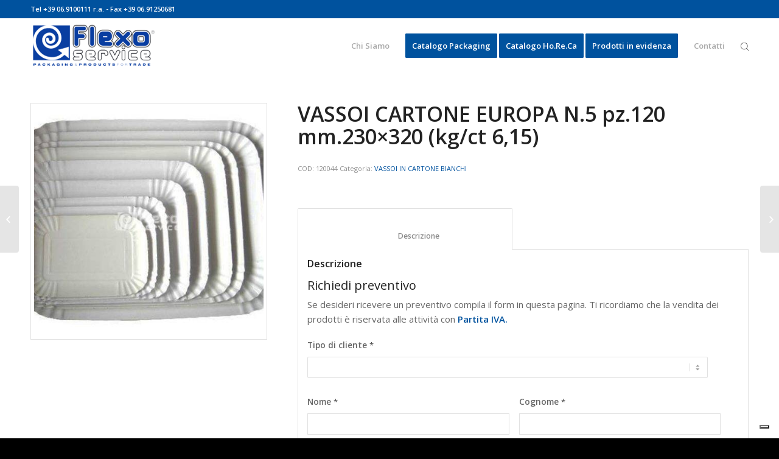

--- FILE ---
content_type: text/html; charset=UTF-8
request_url: https://www.flexoservice.net/prodotto/vassoi-cartone-alimenti-n-5-pz-120-225x305-europa615-kg-ct/
body_size: 26980
content:
<!DOCTYPE html>
<html dir="ltr" lang="it-IT"
	prefix="og: https://ogp.me/ns#"  class="html_stretched responsive av-preloader-disabled av-default-lightbox  html_header_top html_logo_left html_main_nav_header html_menu_right html_slim html_header_sticky html_header_shrinking html_header_topbar_active html_mobile_menu_phone html_header_searchicon html_content_align_center html_header_unstick_top html_header_stretch_disabled html_minimal_header html_av-submenu-hidden html_av-submenu-display-click html_av-overlay-side html_av-overlay-side-classic html_av-submenu-clone html_entry_id_71766 av-no-preview html_text_menu_active ">
<head>
<meta charset="UTF-8" />
<meta name="robots" content="index, follow" />


<!-- mobile setting -->
<meta name="viewport" content="width=device-width, initial-scale=1, maximum-scale=1">

<!-- Scripts/CSS and wp_head hook -->
<title>VASSOI CARTONE EUROPA N.5 pz.120 mm.230×320 (kg/ct 6,15) - FlexoService</title>
    <style>
        .pro-wccp:before {
            content: "\f160";
            top: 3px;
        }
        .pro-wccp:before{
            color:#02CA03 !important
        }
        .pro-wccp {
            transform: rotate(45deg);
        }
    </style>
    
		<!-- All in One SEO 4.3.5.1 - aioseo.com -->
		<meta name="robots" content="max-image-preview:large" />
		<link rel="canonical" href="https://www.flexoservice.net/prodotto/vassoi-cartone-alimenti-n-5-pz-120-225x305-europa615-kg-ct/" />
		<meta name="generator" content="All in One SEO (AIOSEO) 4.3.5.1 " />
		<meta property="og:locale" content="it_IT" />
		<meta property="og:site_name" content="FlexoService - Packaging Products For trade" />
		<meta property="og:type" content="article" />
		<meta property="og:title" content="VASSOI CARTONE EUROPA N.5 pz.120 mm.230×320 (kg/ct 6,15) - FlexoService" />
		<meta property="og:url" content="https://www.flexoservice.net/prodotto/vassoi-cartone-alimenti-n-5-pz-120-225x305-europa615-kg-ct/" />
		<meta property="article:published_time" content="2022-05-24T01:01:09+00:00" />
		<meta property="article:modified_time" content="2024-06-04T12:37:38+00:00" />
		<meta name="twitter:card" content="summary_large_image" />
		<meta name="twitter:title" content="VASSOI CARTONE EUROPA N.5 pz.120 mm.230×320 (kg/ct 6,15) - FlexoService" />
		<script type="application/ld+json" class="aioseo-schema">
			{"@context":"https:\/\/schema.org","@graph":[{"@type":"BreadcrumbList","@id":"https:\/\/www.flexoservice.net\/prodotto\/vassoi-cartone-alimenti-n-5-pz-120-225x305-europa615-kg-ct\/#breadcrumblist","itemListElement":[{"@type":"ListItem","@id":"https:\/\/www.flexoservice.net\/#listItem","position":1,"item":{"@type":"WebPage","@id":"https:\/\/www.flexoservice.net\/","name":"Home","description":"Packaging Products For trade","url":"https:\/\/www.flexoservice.net\/"},"nextItem":"https:\/\/www.flexoservice.net\/prodotto\/vassoi-cartone-alimenti-n-5-pz-120-225x305-europa615-kg-ct\/#listItem"},{"@type":"ListItem","@id":"https:\/\/www.flexoservice.net\/prodotto\/vassoi-cartone-alimenti-n-5-pz-120-225x305-europa615-kg-ct\/#listItem","position":2,"item":{"@type":"WebPage","@id":"https:\/\/www.flexoservice.net\/prodotto\/vassoi-cartone-alimenti-n-5-pz-120-225x305-europa615-kg-ct\/","name":"VASSOI CARTONE EUROPA N.5 pz.120 mm.230x320 (kg\/ct 6,15)","url":"https:\/\/www.flexoservice.net\/prodotto\/vassoi-cartone-alimenti-n-5-pz-120-225x305-europa615-kg-ct\/"},"previousItem":"https:\/\/www.flexoservice.net\/#listItem"}]},{"@type":"ItemPage","@id":"https:\/\/www.flexoservice.net\/prodotto\/vassoi-cartone-alimenti-n-5-pz-120-225x305-europa615-kg-ct\/#itempage","url":"https:\/\/www.flexoservice.net\/prodotto\/vassoi-cartone-alimenti-n-5-pz-120-225x305-europa615-kg-ct\/","name":"VASSOI CARTONE EUROPA N.5 pz.120 mm.230\u00d7320 (kg\/ct 6,15) - FlexoService","inLanguage":"it-IT","isPartOf":{"@id":"https:\/\/www.flexoservice.net\/#website"},"breadcrumb":{"@id":"https:\/\/www.flexoservice.net\/prodotto\/vassoi-cartone-alimenti-n-5-pz-120-225x305-europa615-kg-ct\/#breadcrumblist"},"author":{"@id":"https:\/\/www.flexoservice.net\/author\/flexoservice\/#author"},"creator":{"@id":"https:\/\/www.flexoservice.net\/author\/flexoservice\/#author"},"image":{"@type":"ImageObject","url":"https:\/\/www.flexoservice.net\/wp-content\/uploads\/2022\/05\/vassoi20in20cartonemin-5.jpg","@id":"https:\/\/www.flexoservice.net\/#mainImage","width":450,"height":450},"primaryImageOfPage":{"@id":"https:\/\/www.flexoservice.net\/prodotto\/vassoi-cartone-alimenti-n-5-pz-120-225x305-europa615-kg-ct\/#mainImage"},"datePublished":"2022-05-24T01:01:09+02:00","dateModified":"2024-06-04T12:37:38+02:00"},{"@type":"Organization","@id":"https:\/\/www.flexoservice.net\/#organization","name":"FlexoService","url":"https:\/\/www.flexoservice.net\/"},{"@type":"Person","@id":"https:\/\/www.flexoservice.net\/author\/flexoservice\/#author","url":"https:\/\/www.flexoservice.net\/author\/flexoservice\/","name":"FlexoService","image":{"@type":"ImageObject","@id":"https:\/\/www.flexoservice.net\/prodotto\/vassoi-cartone-alimenti-n-5-pz-120-225x305-europa615-kg-ct\/#authorImage","url":"https:\/\/secure.gravatar.com\/avatar\/61d3db1c364089fd6037fa6315089a4d?s=96&d=mm&r=g","width":96,"height":96,"caption":"FlexoService"}},{"@type":"WebSite","@id":"https:\/\/www.flexoservice.net\/#website","url":"https:\/\/www.flexoservice.net\/","name":"FlexoService","description":"Packaging Products For trade","inLanguage":"it-IT","publisher":{"@id":"https:\/\/www.flexoservice.net\/#organization"}}]}
		</script>
		<!-- All in One SEO -->

<link rel='dns-prefetch' href='//cdn.iubenda.com' />
<link rel='dns-prefetch' href='//s.w.org' />
<link rel="alternate" type="application/rss+xml" title="FlexoService &raquo; Feed" href="https://www.flexoservice.net/feed/" />
<link rel="alternate" type="application/rss+xml" title="FlexoService &raquo; Feed dei commenti" href="https://www.flexoservice.net/comments/feed/" />
		<!-- This site uses the Google Analytics by MonsterInsights plugin v9.11.1 - Using Analytics tracking - https://www.monsterinsights.com/ -->
							<script src="//www.googletagmanager.com/gtag/js?id=G-6DCSKP585L"  data-cfasync="false" data-wpfc-render="false" type="text/javascript" async></script>
			<script data-cfasync="false" data-wpfc-render="false" type="text/javascript">
				var mi_version = '9.11.1';
				var mi_track_user = true;
				var mi_no_track_reason = '';
								var MonsterInsightsDefaultLocations = {"page_location":"https:\/\/www.flexoservice.net\/prodotto\/vassoi-cartone-alimenti-n-5-pz-120-225x305-europa615-kg-ct\/"};
								if ( typeof MonsterInsightsPrivacyGuardFilter === 'function' ) {
					var MonsterInsightsLocations = (typeof MonsterInsightsExcludeQuery === 'object') ? MonsterInsightsPrivacyGuardFilter( MonsterInsightsExcludeQuery ) : MonsterInsightsPrivacyGuardFilter( MonsterInsightsDefaultLocations );
				} else {
					var MonsterInsightsLocations = (typeof MonsterInsightsExcludeQuery === 'object') ? MonsterInsightsExcludeQuery : MonsterInsightsDefaultLocations;
				}

								var disableStrs = [
										'ga-disable-G-6DCSKP585L',
									];

				/* Function to detect opted out users */
				function __gtagTrackerIsOptedOut() {
					for (var index = 0; index < disableStrs.length; index++) {
						if (document.cookie.indexOf(disableStrs[index] + '=true') > -1) {
							return true;
						}
					}

					return false;
				}

				/* Disable tracking if the opt-out cookie exists. */
				if (__gtagTrackerIsOptedOut()) {
					for (var index = 0; index < disableStrs.length; index++) {
						window[disableStrs[index]] = true;
					}
				}

				/* Opt-out function */
				function __gtagTrackerOptout() {
					for (var index = 0; index < disableStrs.length; index++) {
						document.cookie = disableStrs[index] + '=true; expires=Thu, 31 Dec 2099 23:59:59 UTC; path=/';
						window[disableStrs[index]] = true;
					}
				}

				if ('undefined' === typeof gaOptout) {
					function gaOptout() {
						__gtagTrackerOptout();
					}
				}
								window.dataLayer = window.dataLayer || [];

				window.MonsterInsightsDualTracker = {
					helpers: {},
					trackers: {},
				};
				if (mi_track_user) {
					function __gtagDataLayer() {
						dataLayer.push(arguments);
					}

					function __gtagTracker(type, name, parameters) {
						if (!parameters) {
							parameters = {};
						}

						if (parameters.send_to) {
							__gtagDataLayer.apply(null, arguments);
							return;
						}

						if (type === 'event') {
														parameters.send_to = monsterinsights_frontend.v4_id;
							var hookName = name;
							if (typeof parameters['event_category'] !== 'undefined') {
								hookName = parameters['event_category'] + ':' + name;
							}

							if (typeof MonsterInsightsDualTracker.trackers[hookName] !== 'undefined') {
								MonsterInsightsDualTracker.trackers[hookName](parameters);
							} else {
								__gtagDataLayer('event', name, parameters);
							}
							
						} else {
							__gtagDataLayer.apply(null, arguments);
						}
					}

					__gtagTracker('js', new Date());
					__gtagTracker('set', {
						'developer_id.dZGIzZG': true,
											});
					if ( MonsterInsightsLocations.page_location ) {
						__gtagTracker('set', MonsterInsightsLocations);
					}
										__gtagTracker('config', 'G-6DCSKP585L', {"forceSSL":"true","link_attribution":"true"} );
										window.gtag = __gtagTracker;										(function () {
						/* https://developers.google.com/analytics/devguides/collection/analyticsjs/ */
						/* ga and __gaTracker compatibility shim. */
						var noopfn = function () {
							return null;
						};
						var newtracker = function () {
							return new Tracker();
						};
						var Tracker = function () {
							return null;
						};
						var p = Tracker.prototype;
						p.get = noopfn;
						p.set = noopfn;
						p.send = function () {
							var args = Array.prototype.slice.call(arguments);
							args.unshift('send');
							__gaTracker.apply(null, args);
						};
						var __gaTracker = function () {
							var len = arguments.length;
							if (len === 0) {
								return;
							}
							var f = arguments[len - 1];
							if (typeof f !== 'object' || f === null || typeof f.hitCallback !== 'function') {
								if ('send' === arguments[0]) {
									var hitConverted, hitObject = false, action;
									if ('event' === arguments[1]) {
										if ('undefined' !== typeof arguments[3]) {
											hitObject = {
												'eventAction': arguments[3],
												'eventCategory': arguments[2],
												'eventLabel': arguments[4],
												'value': arguments[5] ? arguments[5] : 1,
											}
										}
									}
									if ('pageview' === arguments[1]) {
										if ('undefined' !== typeof arguments[2]) {
											hitObject = {
												'eventAction': 'page_view',
												'page_path': arguments[2],
											}
										}
									}
									if (typeof arguments[2] === 'object') {
										hitObject = arguments[2];
									}
									if (typeof arguments[5] === 'object') {
										Object.assign(hitObject, arguments[5]);
									}
									if ('undefined' !== typeof arguments[1].hitType) {
										hitObject = arguments[1];
										if ('pageview' === hitObject.hitType) {
											hitObject.eventAction = 'page_view';
										}
									}
									if (hitObject) {
										action = 'timing' === arguments[1].hitType ? 'timing_complete' : hitObject.eventAction;
										hitConverted = mapArgs(hitObject);
										__gtagTracker('event', action, hitConverted);
									}
								}
								return;
							}

							function mapArgs(args) {
								var arg, hit = {};
								var gaMap = {
									'eventCategory': 'event_category',
									'eventAction': 'event_action',
									'eventLabel': 'event_label',
									'eventValue': 'event_value',
									'nonInteraction': 'non_interaction',
									'timingCategory': 'event_category',
									'timingVar': 'name',
									'timingValue': 'value',
									'timingLabel': 'event_label',
									'page': 'page_path',
									'location': 'page_location',
									'title': 'page_title',
									'referrer' : 'page_referrer',
								};
								for (arg in args) {
																		if (!(!args.hasOwnProperty(arg) || !gaMap.hasOwnProperty(arg))) {
										hit[gaMap[arg]] = args[arg];
									} else {
										hit[arg] = args[arg];
									}
								}
								return hit;
							}

							try {
								f.hitCallback();
							} catch (ex) {
							}
						};
						__gaTracker.create = newtracker;
						__gaTracker.getByName = newtracker;
						__gaTracker.getAll = function () {
							return [];
						};
						__gaTracker.remove = noopfn;
						__gaTracker.loaded = true;
						window['__gaTracker'] = __gaTracker;
					})();
									} else {
										console.log("");
					(function () {
						function __gtagTracker() {
							return null;
						}

						window['__gtagTracker'] = __gtagTracker;
						window['gtag'] = __gtagTracker;
					})();
									}
			</script>
							<!-- / Google Analytics by MonsterInsights -->
		
<!-- google webfont font replacement -->

			<script type='text/javascript'>
			if(!document.cookie.match(/aviaPrivacyGoogleWebfontsDisabled/)){
				(function() {
					var f = document.createElement('link');
					
					f.type 	= 'text/css';
					f.rel 	= 'stylesheet';
					f.href 	= '//fonts.googleapis.com/css?family=Open+Sans:400,600';
					f.id 	= 'avia-google-webfont';
					
					document.getElementsByTagName('head')[0].appendChild(f);
				})();
			}
			</script>
					<script type="text/javascript">
			window._wpemojiSettings = {"baseUrl":"https:\/\/s.w.org\/images\/core\/emoji\/13.0.1\/72x72\/","ext":".png","svgUrl":"https:\/\/s.w.org\/images\/core\/emoji\/13.0.1\/svg\/","svgExt":".svg","source":{"concatemoji":"https:\/\/www.flexoservice.net\/wp-includes\/js\/wp-emoji-release.min.js?ver=5.6.16"}};
			!function(e,a,t){var n,r,o,i=a.createElement("canvas"),p=i.getContext&&i.getContext("2d");function s(e,t){var a=String.fromCharCode;p.clearRect(0,0,i.width,i.height),p.fillText(a.apply(this,e),0,0);e=i.toDataURL();return p.clearRect(0,0,i.width,i.height),p.fillText(a.apply(this,t),0,0),e===i.toDataURL()}function c(e){var t=a.createElement("script");t.src=e,t.defer=t.type="text/javascript",a.getElementsByTagName("head")[0].appendChild(t)}for(o=Array("flag","emoji"),t.supports={everything:!0,everythingExceptFlag:!0},r=0;r<o.length;r++)t.supports[o[r]]=function(e){if(!p||!p.fillText)return!1;switch(p.textBaseline="top",p.font="600 32px Arial",e){case"flag":return s([127987,65039,8205,9895,65039],[127987,65039,8203,9895,65039])?!1:!s([55356,56826,55356,56819],[55356,56826,8203,55356,56819])&&!s([55356,57332,56128,56423,56128,56418,56128,56421,56128,56430,56128,56423,56128,56447],[55356,57332,8203,56128,56423,8203,56128,56418,8203,56128,56421,8203,56128,56430,8203,56128,56423,8203,56128,56447]);case"emoji":return!s([55357,56424,8205,55356,57212],[55357,56424,8203,55356,57212])}return!1}(o[r]),t.supports.everything=t.supports.everything&&t.supports[o[r]],"flag"!==o[r]&&(t.supports.everythingExceptFlag=t.supports.everythingExceptFlag&&t.supports[o[r]]);t.supports.everythingExceptFlag=t.supports.everythingExceptFlag&&!t.supports.flag,t.DOMReady=!1,t.readyCallback=function(){t.DOMReady=!0},t.supports.everything||(n=function(){t.readyCallback()},a.addEventListener?(a.addEventListener("DOMContentLoaded",n,!1),e.addEventListener("load",n,!1)):(e.attachEvent("onload",n),a.attachEvent("onreadystatechange",function(){"complete"===a.readyState&&t.readyCallback()})),(n=t.source||{}).concatemoji?c(n.concatemoji):n.wpemoji&&n.twemoji&&(c(n.twemoji),c(n.wpemoji)))}(window,document,window._wpemojiSettings);
		</script>
		<style type="text/css">
img.wp-smiley,
img.emoji {
	display: inline !important;
	border: none !important;
	box-shadow: none !important;
	height: 1em !important;
	width: 1em !important;
	margin: 0 .07em !important;
	vertical-align: -0.1em !important;
	background: none !important;
	padding: 0 !important;
}
</style>
	<link rel='stylesheet' id='wp-block-library-css'  href='https://www.flexoservice.net/wp-includes/css/dist/block-library/style.min.css?ver=5.6.16' type='text/css' media='all' />
<link rel='stylesheet' id='wc-block-vendors-style-css'  href='https://www.flexoservice.net/wp-content/plugins/woocommerce/packages/woocommerce-blocks/build/vendors-style.css?ver=4.0.0' type='text/css' media='all' />
<link rel='stylesheet' id='wc-block-style-css'  href='https://www.flexoservice.net/wp-content/plugins/woocommerce/packages/woocommerce-blocks/build/style.css?ver=4.0.0' type='text/css' media='all' />
<style id='woocommerce-inline-inline-css' type='text/css'>
.woocommerce form .form-row .required { visibility: visible; }
</style>
<link rel='stylesheet' id='iksm-public-style-css'  href='https://www.flexoservice.net/wp-content/plugins/iks-menu/assets/css/public.css?ver=1.8.9' type='text/css' media='all' />
<link rel='stylesheet' id='dgwt-wcas-style-css'  href='https://www.flexoservice.net/wp-content/plugins/ajax-search-for-woocommerce/assets/css/style.min.css?ver=1.8.1' type='text/css' media='all' />
<link rel='stylesheet' id='dflip-icons-style-css'  href='https://www.flexoservice.net/wp-content/plugins/3d-flipbook-dflip-lite/assets/css/themify-icons.min.css?ver=1.7.4.1' type='text/css' media='all' />
<link rel='stylesheet' id='dflip-style-css'  href='https://www.flexoservice.net/wp-content/plugins/3d-flipbook-dflip-lite/assets/css/dflip.min.css?ver=1.7.4.1' type='text/css' media='all' />
<link rel='stylesheet' id='css-protect.css-css'  href='https://www.flexoservice.net/wp-content/plugins/wccp-pro/css-protect.css?wccp_ver_num=23&#038;ver=10.9.2' type='text/css' media='all' />
<link rel='stylesheet' id='print-protection.css-css'  href='https://www.flexoservice.net/wp-content/plugins/wccp-pro/css/print-protection.css?wccp_ver_num=23&#038;ver=5.6.16' type='text/css' media='all' />
<link rel='stylesheet' id='gforms_reset_css-css'  href='https://www.flexoservice.net/wp-content/plugins/gravityforms/css/formreset.min.css?ver=2.4.11.4' type='text/css' media='all' />
<link rel='stylesheet' id='gforms_formsmain_css-css'  href='https://www.flexoservice.net/wp-content/plugins/gravityforms/css/formsmain.min.css?ver=2.4.11.4' type='text/css' media='all' />
<link rel='stylesheet' id='gforms_ready_class_css-css'  href='https://www.flexoservice.net/wp-content/plugins/gravityforms/css/readyclass.min.css?ver=2.4.11.4' type='text/css' media='all' />
<link rel='stylesheet' id='gforms_browsers_css-css'  href='https://www.flexoservice.net/wp-content/plugins/gravityforms/css/browsers.min.css?ver=2.4.11.4' type='text/css' media='all' />
<link rel='stylesheet' id='avia-merged-styles-css'  href='https://www.flexoservice.net/wp-content/uploads/dynamic_avia/avia-merged-styles-b2204218c7b1e97f95f99757e752fbde.css' type='text/css' media='all' />
<script type='text/javascript' src='https://www.flexoservice.net/wp-includes/js/jquery/jquery.min.js?ver=3.5.1' id='jquery-core-js'></script>
<script type='text/javascript' src='https://www.flexoservice.net/wp-includes/js/jquery/jquery-migrate.min.js?ver=3.3.2' id='jquery-migrate-js'></script>
<script type='text/javascript' src='https://www.flexoservice.net/wp-content/plugins/google-analytics-for-wordpress/assets/js/frontend-gtag.min.js?ver=9.11.1' id='monsterinsights-frontend-script-js'></script>
<script data-cfasync="false" data-wpfc-render="false" type="text/javascript" id='monsterinsights-frontend-script-js-extra'>/* <![CDATA[ */
var monsterinsights_frontend = {"js_events_tracking":"true","download_extensions":"doc,pdf,ppt,zip,xls,docx,pptx,xlsx","inbound_paths":"[{\"path\":\"\\\/go\\\/\",\"label\":\"affiliate\"},{\"path\":\"\\\/recommend\\\/\",\"label\":\"affiliate\"}]","home_url":"https:\/\/www.flexoservice.net","hash_tracking":"false","v4_id":"G-6DCSKP585L"};/* ]]> */
</script>

<script  type="text/javascript" class=" _iub_cs_skip" type='text/javascript' id='iubenda-head-inline-scripts-0'>

var _iub = _iub || [];
_iub.csConfiguration = {"askConsentAtCookiePolicyUpdate":true,"countryDetection":true,"enableLgpd":true,"enableUspr":true,"floatingPreferencesButtonDisplay":"bottom-right","perPurposeConsent":true,"siteId":3107563,"whitelabel":false,"cookiePolicyId":59243733,"lang":"it", "banner":{ "acceptButtonCaptionColor":"#FFFFFF","acceptButtonColor":"#334757","acceptButtonDisplay":true,"backgroundColor":"#F4FBFF","closeButtonRejects":true,"customizeButtonCaptionColor":"#14213D","customizeButtonColor":"#DCE2E6","customizeButtonDisplay":true,"explicitWithdrawal":true,"listPurposes":true,"position":"bottom","rejectButtonCaptionColor":"#FFFFFF","rejectButtonColor":"#334757","rejectButtonDisplay":true,"slideDown":false,"theme":"winter-neutral","textColor":"#45423F" }};
</script>
<script  type="text/javascript" class=" _iub_cs_skip" type='text/javascript' src='//cdn.iubenda.com/cs/gpp/stub.js?ver=3.6.2' id='iubenda-head-scripts-0-js'></script>
<script  type="text/javascript" charset="UTF-8" async="" class=" _iub_cs_skip" type='text/javascript' src='//cdn.iubenda.com/cs/iubenda_cs.js?ver=3.6.2' id='iubenda-head-scripts-1-js'></script>
<script type='text/javascript' src='https://www.flexoservice.net/wp-content/plugins/iks-menu/assets/js/public.js?ver=1.8.9' id='iksm-public-script-js'></script>
<script type='text/javascript' src='https://www.flexoservice.net/wp-content/plugins/iks-menu/assets/js/menu.js?ver=1.8.9' id='iksm-menu-script-js'></script>
<script type='text/javascript' src='https://www.flexoservice.net/wp-content/plugins/gravityforms/js/jquery.json.min.js?ver=2.4.11.4' id='gform_json-js'></script>
<script type='text/javascript' id='gform_gravityforms-js-extra'>
/* <![CDATA[ */
var gf_global = {"gf_currency_config":{"name":"Euro","symbol_left":"","symbol_right":"&#8364;","symbol_padding":" ","thousand_separator":".","decimal_separator":",","decimals":2},"base_url":"https:\/\/www.flexoservice.net\/wp-content\/plugins\/gravityforms","number_formats":[],"spinnerUrl":"https:\/\/www.flexoservice.net\/wp-content\/plugins\/gravityforms\/images\/spinner.gif"};
/* ]]> */
</script>
<script type='text/javascript' src='https://www.flexoservice.net/wp-content/plugins/gravityforms/js/gravityforms.min.js?ver=2.4.11.4' id='gform_gravityforms-js'></script>
<script type='text/javascript' src='https://www.flexoservice.net/wp-content/plugins/gravityforms/js/conditional_logic.min.js?ver=2.4.11.4' id='gform_conditional_logic-js'></script>
<script type='text/javascript' src='https://www.flexoservice.net/wp-content/plugins/gravityforms/js/jquery.maskedinput.min.js?ver=2.4.11.4' id='gform_masked_input-js'></script>
<script type='text/javascript' src='https://www.flexoservice.net/wp-content/plugins/gravityforms/js/placeholders.jquery.min.js?ver=2.4.11.4' id='gform_placeholder-js'></script>
<link rel="https://api.w.org/" href="https://www.flexoservice.net/wp-json/" /><link rel="alternate" type="application/json" href="https://www.flexoservice.net/wp-json/wp/v2/product/71766" /><link rel="EditURI" type="application/rsd+xml" title="RSD" href="https://www.flexoservice.net/xmlrpc.php?rsd" />
<link rel="wlwmanifest" type="application/wlwmanifest+xml" href="https://www.flexoservice.net/wp-includes/wlwmanifest.xml" /> 
<meta name="generator" content="WordPress 5.6.16" />
<meta name="generator" content="WooCommerce 4.9.2" />
<link rel='shortlink' href='https://www.flexoservice.net/?p=71766' />
<link rel="alternate" type="application/json+oembed" href="https://www.flexoservice.net/wp-json/oembed/1.0/embed?url=https%3A%2F%2Fwww.flexoservice.net%2Fprodotto%2Fvassoi-cartone-alimenti-n-5-pz-120-225x305-europa615-kg-ct%2F" />
<link rel="alternate" type="text/xml+oembed" href="https://www.flexoservice.net/wp-json/oembed/1.0/embed?url=https%3A%2F%2Fwww.flexoservice.net%2Fprodotto%2Fvassoi-cartone-alimenti-n-5-pz-120-225x305-europa615-kg-ct%2F&#038;format=xml" />
<script>

	(function ($) {
    $(document).ready(function () {
		var $flags = $('[name="dgwt_wcas"]');
		
		if($flags.length){
		    $flags.remove();
		}
    });
})(jQuery);

</script>
<style type="text/css" id="iksm-dynamic-style"></style><style type="text/css">.dgwt-wcas-ico-magnifier,.dgwt-wcas-ico-magnifier-handler{max-width:20px}.dgwt-wcas-search-wrapp{max-width:600px}</style>	<style>
		.dgwt-wcas-search-enfold-wrapper {
			cursor: default;
		}

		.dgwt-wcas-search-wrapp {
			margin: 0;
			position: absolute;
			top: 48%;
			-ms-transform: translateY(-48%);
			transform: translateY(-48%);
		}

		.dgwt-wcas-overlay-mobile .dgwt-wcas-search-wrapp {
			position: relative;
			top: 0;
			-ms-transform: none;
			transform: none;
		}

		.dgwt-wcas-ico-magnifier-handler {
			max-width: 14px;
		}

		.dgwt-wcas-layout-icon-open .dgwt-wcas-search-icon-arrow {
			top: calc(100% + 5px);
		}

		html:not(.dgwt-wcas-overlay-mobile-on) .dgwt-wcas-search-wrapp.dgwt-wcas-layout-icon .dgwt-wcas-search-form {
			top: calc(100% + 11px);
		}

		@media (max-width: 767px) {
			.menu-item-search-dropdown {
				z-index: 100;
				padding-right: 25px;
			}

			.dgwt-wcas-ico-magnifier-handler {
				max-width: 20px;
			}
		}
	</style>
	<link rel="profile" href="http://gmpg.org/xfn/11" />
<link rel="alternate" type="application/rss+xml" title="FlexoService RSS2 Feed" href="https://www.flexoservice.net/feed/" />
<link rel="pingback" href="https://www.flexoservice.net/xmlrpc.php" />
<!--[if lt IE 9]><script src="https://www.flexoservice.net/wp-content/themes/enfold/enfold/js/html5shiv.js"></script><![endif]-->
<link rel="icon" href="https://www.flexoservice.net/wp-content/uploads/2021/02/logo-flexo-service-2021-grande-1-e1613473469918.png" type="image/png">
	<noscript><style>.woocommerce-product-gallery{ opacity: 1 !important; }</style></noscript>
	<script data-cfasync="false"> var dFlipLocation = "https://www.flexoservice.net/wp-content/plugins/3d-flipbook-dflip-lite/assets/"; var dFlipWPGlobal = {"text":{"toggleSound":"Turn on\/off Sound","toggleThumbnails":"Toggle Thumbnails","toggleOutline":"Toggle Outline\/Bookmark","previousPage":"Previous Page","nextPage":"Next Page","toggleFullscreen":"Toggle Fullscreen","zoomIn":"Zoom In","zoomOut":"Zoom Out","toggleHelp":"Toggle Help","singlePageMode":"Single Page Mode","doublePageMode":"Double Page Mode","downloadPDFFile":"Download PDF File","gotoFirstPage":"Goto First Page","gotoLastPage":"Goto Last Page","share":"Share","mailSubject":"I wanted you to see this FlipBook","mailBody":"Check out this site {{url}}","loading":"DearFlip: Loading "},"moreControls":"download,pageMode,startPage,endPage,sound","hideControls":"","scrollWheel":"true","backgroundColor":"#777","backgroundImage":"","height":"auto","paddingLeft":"20","paddingRight":"20","controlsPosition":"bottom","duration":800,"soundEnable":"true","enableDownload":"true","enableAnnotation":"false","enableAnalytics":"false","webgl":"true","hard":"none","maxTextureSize":"1600","rangeChunkSize":"524288","zoomRatio":1.5,"stiffness":3,"pageMode":"0","singlePageMode":"0","pageSize":"0","autoPlay":"false","autoPlayDuration":5000,"autoPlayStart":"false","linkTarget":"2","sharePrefix":"dearflip-"};</script><style type="text/css" id="iksm-dynamic-style"></style><script id="wccp_pro_disable_selection" type="text/javascript">

var image_save_msg = 'You are not allowed to save images!';

var no_menu_msg = 'Context menu disabled!';

var smessage = "<b>Alert: </b>Content selection is disabled!!";


"use strict";
/* This because search property "includes" does not supported by IE*/
if (!String.prototype.includes) {
String.prototype.includes = function(search, start) {
  if (typeof start !== 'number') {
	start = 0;
  }

  if (start + search.length > this.length) {
	return false;
  } else {
	return this.indexOf(search, start) !== -1;
  }
};
}
/*////////////////////////////////////*/
let canCall = true;

function call_disable_copy_WithDelay(e) {
  if (canCall) {
    canCall = false;
    disable_copy(e);
    setTimeout(() => {
      canCall = true;
    }, 1000);
  }
}

function disable_copy(e)
{
	window.wccp_pro_iscontenteditable_flag = false;
	
	wccp_pro_log_to_console_if_allowed("function", "disable_copy");
	
	var e = e || window.event; // also there is no e.target property in IE. instead IE uses window.event.srcElement
  	
	var target = e.target || e.srcElement;

	var elemtype = e.target.nodeName;
	
	elemtype = elemtype.toUpperCase();
	
	if (apply_class_exclusion(e) == "Yes") return true;

	if(wccp_pro_iscontenteditable(e) == true) {return true;}
	
	if(is_content_editable_element(current_clicked_element) == true)
	{
		return true;
	}
	else
	{
		if (smessage !== "" && e.detail == 2)
			show_wccp_pro_message(smessage);
		
		if (isSafari)
		{
			return true;
		}
		else
		{
			//wccp_pro_clear_any_selection();
			
			return false;
		}
	}
	
	/*disable context menu when shift + right click is pressed*/
	var shiftPressed = 0;
	
	var evt = e?e:window.event;
	
	if (parseInt(navigator.appVersion)>3) {
		
		if (document.layers && navigator.appName=="Netscape")
			
			shiftPressed = (e.modifiers-0>3);
			
		else
			
			shiftPressed = e.shiftKey;
			
		if (shiftPressed) {
			
			if (smessage !== "") show_wccp_pro_message(smessage);
			
			var isFirefox = typeof InstallTrigger !== 'undefined';   /* Firefox 1.0+ */
			
			if (isFirefox) {
			evt.cancelBubble = true;
			if (evt.stopPropagation) evt.stopPropagation();
			if (evt.preventDefault()) evt.preventDefault();
			show_wccp_pro_message (smessage);
			wccp_pro_clear_any_selection();
			return false;
			}
			
			wccp_pro_clear_any_selection();
			return false;
		}
	}
	
	if(e.which === 2 ){
	var clickedTag_a = (e==null) ? event.srcElement.tagName : e.target.tagName;
	   show_wccp_pro_message(smessage);
       wccp_pro_clear_any_selection(); return false;
    }
	var isSafari = /Safari/.test(navigator.userAgent) && /Apple Computer/.test(navigator.vendor);
	var checker_IMG = 'checked';
	if (elemtype == "IMG" && checker_IMG == 'checked' && e.detail == 2) {show_wccp_pro_message(alertMsg_IMG);wccp_pro_clear_any_selection();return false;}

    //elemtype must be merged by elemtype checker on function disable_copy & disable_hot_keys
	if (is_content_editable_element(elemtype) == false)
	{
		if (smessage !== "" && e.detail == 2)
			show_wccp_pro_message(smessage);
		
		if (isSafari)
		{
			return true;
		}
		else
		{
			wccp_pro_clear_any_selection(); return false;
		}
	}
	else
	{
		return true;
	}
}
////////////////////////////
function disable_copy_ie()
{
	wccp_pro_log_to_console_if_allowed("function", "disable_copy_ie_function_started");
	
	var e = e || window.event;
	/*also there is no e.target property in IE.*/
	/*instead IE uses window.event.srcElement*/
  	var target = e.target || e.srcElement;
	
	var elemtype = window.event.srcElement.nodeName;
	
	elemtype = elemtype.toUpperCase();

	if(wccp_pro_iscontenteditable(e) == true) return true;
	
	if (apply_class_exclusion(e) == "Yes") return true;
	
	if (elemtype == "IMG") {show_wccp_pro_message(alertMsg_IMG);return false;}
	
	//elemtype must be merged by elemtype checker on function disable_copy & disable_hot_keys
	if (is_content_editable_element(elemtype) == false)
	{
		return false;
	}
}
function disable_drag_text(e)
{
	wccp_pro_log_to_console_if_allowed("function", "disable_drag_text");
	
	/*var isSafari = /Safari/.test(navigator.userAgent) && /Apple Computer/.test(navigator.vendor);*/
	/*if (isSafari) {show_wccp_pro_message(alertMsg_IMG);return false;}*/
	
	var e = e || window.event; // also there is no e.target property in IE. instead IE uses window.event.srcElement*/
  	
	var target = e.target || e.srcElement;
	
	/*For contenteditable tags*/
	
	if (apply_class_exclusion(e) == "Yes") return true;

	var elemtype = e.target.nodeName;
	
	elemtype = elemtype.toUpperCase();
	
	var disable_drag_text_drop = 'checked';
	
	if (disable_drag_text_drop != "checked")  return true;
	
	if (window.location.href.indexOf("/user/") > -1) {
      return true; /*To allow users to drag & drop images when editing thier profiles*/
    }
	
	return false;
}

/*/////////////////special for safari Start////////////////*/
var onlongtouch;

var timer;

var touchduration = 1000; /*length of time we want the user to touch before we do something*/

var elemtype = "";

function touchstart(e)
{
	wccp_pro_log_to_console_if_allowed("function", "touchstart");
	
	var e = e || window.event;
	/*also there is no e.target property in IE.*/
	/*instead IE uses window.event.srcElement*/
  	var target = e.target || e.srcElement;
	
	elemtype = window.event.srcElement.nodeName;
	
	elemtype = elemtype.toUpperCase();
	
	if(!wccp_pro_is_passive()) e.preventDefault();
	if (!timer) {
		timer = setTimeout(onlongtouch, touchduration);
	}
}

function touchend()
{
	wccp_pro_log_to_console_if_allowed("function", "touchend");
	
    /*stops short touches from firing the event*/
    if (timer) {
        clearTimeout(timer);
        timer = null;
    }
	onlongtouch();
}

onlongtouch = function(e)/*this will clear the current selection if any_not_editable_thing selected*/
{
	wccp_pro_log_to_console_if_allowed("function", "onlongtouch");
	
	if (is_content_editable_element(elemtype) == false)
	{
		if (window.getSelection) {
			if (window.getSelection().empty) { /*Chrome*/
			window.getSelection().empty();
			} else if (window.getSelection().removeAllRanges) {  /*Firefox*/
			window.getSelection().removeAllRanges();
			}
		} else if (document.selection) {  /*IE?*/
			var textRange = document.body.createTextRange();
			textRange.moveToElementText(element);
			textRange.select();

			document.selection.empty();
		}
		return false;
	}
};

document.addEventListener("DOMContentLoaded", function(event)
	{ 
		window.addEventListener("touchstart", touchstart, false);
		window.addEventListener("touchend", touchend, false);
	});


function wccp_pro_is_passive()
{
	wccp_pro_log_to_console_if_allowed("function", "wccp_pro_is_passive");
	
	var cold = false,
	hike = function() {};

	try {
	var aid = Object.defineProperty({}, 'passive', {
	get() {cold = true}
	});
	window.addEventListener('test', hike, aid);
	window.removeEventListener('test', hike, aid);
	} catch (e) {}

	return cold;
}
/*/////////////////////////////////////////////////////////////////*/
function reEnable()
{
	return true;
}

if(navigator.userAgent.indexOf('MSIE')==-1) //If not IE
{
	document.ondragstart = disable_drag_text;
	document.onselectstart = call_disable_copy_WithDelay;
	document.onselectionchange = call_disable_copy_WithDelay;
	//document.onmousedown = disable_copy;
	//document.addEventListener('click', disable_copy, false);
	//document.addEventListener('click', set_current_clicked_element, false);
	document.addEventListener('mousedown', set_current_clicked_element, false);
	//document.onclick = reEnable;
}else
{
	document.onselectstart = disable_copy_ie;
}

var current_clicked_element = "";

var current_clicked_object = null;

function set_current_clicked_element(e)
{
	var e = e || window.event; // also there is no e.target property in IE. instead IE uses window.event.srcElement
  	
	var target = e.target || e.srcElement;

	var elemtype = e.target.nodeName;
	
	elemtype = elemtype.toUpperCase();
	
	current_clicked_element = elemtype;
	
	console.log("current_clicked_element = " + current_clicked_element);
}
</script>
<script id="wccp_pro_disable_hot_keys" type="text/javascript">
/*****************For contenteditable tags***************/
var wccp_pro_iscontenteditable_flag = false;

function wccp_pro_iscontenteditable(e)
{
	var e = e || window.event; // also there is no e.target property in IE. instead IE uses window.event.srcElement
  	
	var target = e.target || e.srcElement;
	
	var iscontenteditable = "false";
		
	if(typeof target.getAttribute!="undefined" )
	{
		iscontenteditable = target.getAttribute("contenteditable"); // Return true or false as string
		
		if(typeof target.hasAttribute!="undefined")
		{
			if(target.hasAttribute("contenteditable"))
				iscontenteditable = true;
		}
	}
	
	console.log("iscontenteditable:" + iscontenteditable);
	
	var iscontenteditable2 = false;
	
	if(typeof target.isContentEditable!="undefined" ) iscontenteditable2 = target.isContentEditable; // Return true or false as boolean

	if(target.parentElement !=null) iscontenteditable2 = target.parentElement.isContentEditable;
	
	if (iscontenteditable == "true" || iscontenteditable == true || iscontenteditable2 == true)
	{
		if(typeof target.style!="undefined" ) target.style.cursor = "text";
		
		//wccp_pro_log_to_console_if_allowed("", iscontenteditable + " " + iscontenteditable2);
		
		wccp_pro_iscontenteditable_flag = true;
		
		wccp_pro_log_to_console_if_allowed("function", "wccp_pro_iscontenteditable: true");
		
		return true;
	}
	wccp_pro_log_to_console_if_allowed("function", "wccp_pro_iscontenteditable: false");
	
	//wccp_pro_iscontenteditable_flag = false;
}
/******************************************************/
function wccp_pro_clear_any_selection()
{
	if(window.wccp_pro_iscontenteditable_flag == true) return;
	
	wccp_pro_log_to_console_if_allowed("function", "wccp_pro_clear_any_selection");
	
	var myName = wccp_pro_clear_any_selection.caller.toString();
	
	myName = myName.substr('function '.length);
	
	myName = myName.substr(0, myName.indexOf('('));

	console.log("called_by: " + myName);
	
	if (window.getSelection)
	{
		if (window.getSelection().empty)
		{  // Chrome
			window.getSelection().empty();
		} else if (window.getSelection().removeAllRanges) 
		{  // Firefox
			window.getSelection().removeAllRanges();
		}
	} else if (document.selection)
	{  // IE?
		document.selection.empty();
	}
	
	//show_wccp_pro_message("You are not allowed to make this operation");
}


/*Is content_editable element*/
function is_content_editable_element(element_name = "")
{
	if (element_name == "TEXT" || element_name == "#TEXT" || element_name == "TEXTAREA" || element_name == "INPUT" || element_name == "PASSWORD" || element_name == "SELECT" || element_name == "OPTION" || element_name == "EMBED" || element_name == "CODE" || element_name == "CODEBLOCK")
	{
		wccp_pro_log_to_console_if_allowed("function", "is_content_editable_element: true >>" + element_name);
		
		return true;
	}
	wccp_pro_log_to_console_if_allowed("function", "is_content_editable_element: false >>" + element_name);
	
	return false;
}
/*Is selection enabled element*/
/*
function is_selection_enabled_element(element_name = "")
{
	if (is_content_editable_element == true)
	{
		wccp_pro_log_to_console_if_allowed("function", "is_selection_enabled_element: true >>" + element_name);
		
		return true;
	}
	wccp_pro_log_to_console_if_allowed("function", "is_selection_enabled_element: false >>" + element_name);
	
	return false;
}
*/
/*Hot keys function  */
function disable_hot_keys(e)
{
	wccp_pro_log_to_console_if_allowed("function", "disable_hot_keys");
	
	e = e || window.event;
	
	//console.log(e);
	
	if (!e) return;
	
	var key;

		if(window.event)
			  key = window.event.keyCode;     /*IE*/
		else if (e.hasOwnProperty("which")) key = e.which;     /*firefox (97)*/

	wccp_pro_log_to_console_if_allowed("Data:", key);
	
			
		if (key == 123 || (e.ctrlKey && e.shiftKey && e.keyCode == 'J'.charCodeAt(0)) )//F12 chrome developer key disable
		{
			show_wccp_pro_message('You are not allowed to do this action on the current page!!');
			
			return false;
		}
		
	var elemtype = e.target.tagName;
	
	elemtype = elemtype.toUpperCase();
	
	var sel = getSelectionTextAndContainerElement();
	
	if(elemtype == "BODY" && sel.text != "") elemtype = sel.containerElement.tagName; /* no need for it when tag name is BODY, so we get the selected text tag name */

	/*elemtype must be merged by elemtype checker on function disable_copy & disable_copy_ie*/
	if (is_content_editable_element(elemtype) == true)
	{
		elemtype = 'TEXT';
	}
	
	if(wccp_pro_iscontenteditable(e) == true) elemtype = 'TEXT';
	
		if (key == 44)/*For any emement type, text elemtype is not excluded here, (prntscr (44)*/
		{
			copyTextToClipboard("");
			show_wccp_pro_message('You are not allowed to do this action on the current page!!');
			return false;
		}	
	if (e.ctrlKey || e.metaKey)
	{
		if (elemtype!= 'TEXT' && (key == 97 || key == 99 || key == 120 || key == 26 || key == 43))
		{
			 show_wccp_pro_message('<b>Alert:</b> You are not allowed to copy content or view source');
			 return false;
		}
		if (elemtype!= 'TEXT')
		{
						
			if (key == 65)
			{
				show_wccp_pro_message('You are not allowed to do this action on the current page!!');
				return false;
			}			
						
			if (key == 67)
			{
				show_wccp_pro_message('You are not allowed to do this action on the current page!!');
				return false;
			}			
						
			if (key == 88)
			{
				show_wccp_pro_message('You are not allowed to do this action on the current page!!');
				return false;
			}			
						
			if (key == 86)
			{
				show_wccp_pro_message('You are not allowed to do this action on the current page!!');
				return false;
			}			
						
			if (key == 85)
			{
				show_wccp_pro_message('You are not allowed to do this action on the current page!!');
				return false;
			}		}
		
				if (key == 80)
		{
			show_wccp_pro_message('You are not allowed to do this action on the current page!!');
			return false;
		}		
				if (key == 44)
		{
			copyTextToClipboard("no");
			show_wccp_pro_message('You are not allowed to do this action on the current page!!');
			return false;
		}		
		
					if (key == 73)//F12 chrome developer key disable
			{
				show_wccp_pro_message('You are not allowed to do this action on the current page!!');
				return false;
			}
				
				
		if (key == 83)
		{
			show_wccp_pro_message('You are not allowed to do this action on the current page!!');
			return false;
		}    }
return true;
}


window.addEventListener('load', function (){
	if(window.Zepto || !window.jQuery) jQuery =  $;
	jQuery(document).ready(function() {
	  jQuery(document).bind("keyup keydown", disable_hot_keys);
	});
});

</script>
<style>
.wccp_pro_copy_code_button
{
	line-height: 6px;
	width: auto;
	font-size: 8pt;
	font-family: tahoma;
	margin-top: 1px;
	margin-right: 2px;
	position:absolute;
	top:0;
	right:0;
	border-radius: 4px;
	opacity: 100%;
	margin-top: -30px;
}
.wccp_pro_copy_code_button:hover
{
	opacity: 100%;
}

.wccp_pro_copy_code_button[disabled]
{
	opacity: 40%;
	border-color: red;
}
code,pre
{
	overflow: visible;
	white-space: pre-line;
}
</style>
<script id="wccp_pro_disable_Right_Click" type="text/javascript">
		function nocontext(e) {

			wccp_pro_log_to_console_if_allowed("function", "nocontext");
			
			e = e || window.event; // also there is no e.target property in IE. instead IE uses window.event.srcElement
			
			if (apply_class_exclusion(e) == 'Yes') return true;
			
	    	var exception_tags = 'NOTAG,';
			
	        var clickedTag = (e==null) ? event.srcElement.tagName : e.target.tagName;
			
			console.log("clickedTag: " + clickedTag);
			
			var target = e.target || e.srcElement;
			
			var parent_tag = ""; var parent_of_parent_tag = "";
			
			if(target.parentElement != null)
			{
				parent_tag = target.parentElement.tagName;
				
				if(target.parentElement.parentElement != null) parent_of_parent_tag = target.parentElement.parentElement.tagName;
			}
			
	        var checker = 'checked';
	        if ((clickedTag == "IMG" || clickedTag == "FIGURE" || clickedTag == "SVG" || clickedTag == "PROTECTEDIMGDIV") && checker == 'checked') {
	            if (alertMsg_IMG != "")show_wccp_pro_message(alertMsg_IMG);
	            return false;
	        }else {exception_tags = exception_tags + 'IMG,';}
			
			checker = '';
			if ((clickedTag == "VIDEO" || clickedTag == "PROTECTEDWCCPVIDEO" || clickedTag == "EMBED") && checker == 'checked') {
	            if (alertMsg_VIDEO != "")show_wccp_pro_message(alertMsg_VIDEO);
	            return false;
	        }else {exception_tags = exception_tags + 'VIDEO,PROTECTEDWCCPVIDEO,EMBED,';}
	        
	        checker = 'checked';
	        if ((clickedTag == "A" || clickedTag == "TIME" || parent_tag == "A" || parent_of_parent_tag == "A") && checker == 'checked') {
	            if (alertMsg_A != "")show_wccp_pro_message(alertMsg_A);
	            return false;
	        }else {exception_tags = exception_tags + 'A,';if(parent_tag == "A" || parent_of_parent_tag == "A") clickedTag = "A";}

	        checker = 'checked';
	        if ((clickedTag == "P" || clickedTag == "B" || clickedTag == "FONT" ||  clickedTag == "LI" || clickedTag == "UL" || clickedTag == "STRONG" || clickedTag == "OL" || clickedTag == "BLOCKQUOTE" || clickedTag == "TH" || clickedTag == "TR" || clickedTag == "TD" || clickedTag == "SPAN" || clickedTag == "EM" || clickedTag == "SMALL" || clickedTag == "I" || clickedTag == "BUTTON") && checker == 'checked') {
	            if (alertMsg_PB != "")show_wccp_pro_message(alertMsg_PB);
	            return false;
	        }else {exception_tags = exception_tags + 'P,B,FONT,LI,UL,STRONG,OL,BLOCKQUOTE,TD,SPAN,EM,SMALL,I,BUTTON,';}
	        
	        checker = 'checked';
	        if ((clickedTag == "INPUT" || clickedTag == "PASSWORD") && checker == 'checked') {
	            if (alertMsg_INPUT != "")show_wccp_pro_message(alertMsg_INPUT);
	            return false;
	        }else {exception_tags = exception_tags + 'INPUT,PASSWORD,';}
	        
	        checker = 'checked';
	        if ((clickedTag == "H1" || clickedTag == "H2" || clickedTag == "H3" || clickedTag == "H4" || clickedTag == "H5" || clickedTag == "H6" || clickedTag == "ASIDE" || clickedTag == "NAV") && checker == 'checked') {
	            if (alertMsg_H != "")show_wccp_pro_message(alertMsg_H);
	            return false;
	        }else {exception_tags = exception_tags + 'H1,H2,H3,H4,H5,H6,';}
	        
	        checker = 'checked';
	        if (clickedTag == "TEXTAREA" && checker == 'checked') {
	            if (alertMsg_TEXTAREA != "")show_wccp_pro_message(alertMsg_TEXTAREA);
	            return false;
	        }else {exception_tags = exception_tags + 'TEXTAREA,';}
	        
	        checker = 'checked';
	        if ((clickedTag == "DIV" || clickedTag == "BODY" || clickedTag == "HTML" || clickedTag == "ARTICLE" || clickedTag == "SECTION" || clickedTag == "NAV" || clickedTag == "HEADER" || clickedTag == "FOOTER") && checker == 'checked') {
	            if (alertMsg_EmptySpaces != "")show_wccp_pro_message(alertMsg_EmptySpaces);
	            return false;
	        }
	        else
	        {
	        	if (exception_tags.indexOf(clickedTag)!=-1)
	        	{
		        	return true;
		        }
	        	else
	        	return false;
	        }
	    }
		
		function disable_drag_images(e)
		{
			wccp_pro_log_to_console_if_allowed("function", "disable_drag_images");
			
			var e = e || window.event; // also there is no e.target property in IE. instead IE uses window.event.srcElement
			
			var target = e.target || e.srcElement;
			
			//For contenteditable tags
			if (apply_class_exclusion(e) == "Yes") return true;

			var elemtype = e.target.nodeName;
			
			if (elemtype != "IMG") {return;}
			
			elemtype = elemtype.toUpperCase();
			
			var disable_drag_drop_images = 'checked';
			
			if (disable_drag_drop_images != "checked")  return true;
			
			if (window.location.href.indexOf("/user/") > -1) {
			  return true; //To allow users to drag & drop images when editing thier profiles
			}
			
			show_wccp_pro_message(alertMsg_IMG);
			
			return false;
		}
		
	    var alertMsg_IMG = "Alert: Protected image";
	    var alertMsg_A = "Alert: This link is protected";
	    var alertMsg_PB = "Alert: Right click on text is disabled";
	    var alertMsg_INPUT = "Alert: Right click is disabled";
	    var alertMsg_H = "Alert: Right click on headlines is disabled";
	    var alertMsg_TEXTAREA = "Alert: Right click is disabled";
	    var alertMsg_EmptySpaces = "Alert: Right click on empty spaces is disabled";
		var alertMsg_VIDEO = "Alert: Right click on videos is disabled";
	    document.oncontextmenu=null;
		document.oncontextmenu = nocontext;
		document.addEventListener("contextmenu",nocontext);
		window.addEventListener("contextmenu",nocontext);
</script>
	
	<script id="wccp_pro_disable_drag_images">
	document.ondragstart = disable_drag_images;
		window.addEventListener('load', function (){
			if(window.Zepto || !window.jQuery) jQuery =  $;
			jQuery(document).ready(function(){
				jQuery('img').each(function() {
					jQuery(this).attr('draggable', false);
				});
			});
		});
	</script>
	<style id="wccp_pro_style1">
		img{
			-moz-user-select: none;
			-webkit-user-select: none;
			-ms-user-select: none;
			-khtml-user-select: none;
			user-select: none;
			-webkit-user-drag: none;
			user-drag: none;
		}
	</style>
<style>/* Start your code after this line */
 
/* End your code before this line */</style>	<script id="wccp_pro_css_disable_selection" type="text/javascript">
	function wccp_pro_msieversion() 
		{
			var ua = window.navigator.userAgent;
			var msie = ua.indexOf("MSIE");
			var msie2 = ua.indexOf("Edge");
			var msie3 = ua.indexOf("Trident");

		if (msie > -1 || msie2 > -1 || msie3 > -1) // If Internet Explorer, return version number
		{
			return "IE";
		}
		else  // If another browser, return 0
		{
			return "otherbrowser";
		}
	}
    
	var e = document.getElementsByTagName('H1')[0];
	if(e && wccp_pro_msieversion() == "IE")
	{
		e.setAttribute('unselectable',"on");
	}
	</script>
<script id="wccp_pro_class_exclusion" type="text/javascript">
function copyToClipboard(elem) {
	  // create hidden text element, if it doesn't already exist
    var targetId = "_wccp_pro_hiddenCopyText_";
    {
        // must use a temporary form element for the selection and copy
        target = document.getElementById(targetId);
        if (!target) {
            var target = document.createElement("textarea");
            target.style.position = "absolute";
            target.style.left = "-9999px";
            target.style.top = "0";
            target.id = targetId;
            document.body.appendChild(target);
        }
        target.textContent = elem.textContent;
    }
    // select the content
    var currentFocus = document.activeElement;
    target.focus();
    target.setSelectionRange(0, target.value.length);
    
    // copy the selection
    var succeed;
    try {
    	  succeed = document.execCommand("copy");
    } catch(e) {
        succeed = false;
    }

    // restore original focus
    if (currentFocus && typeof currentFocus.focus === "function") {
        currentFocus.focus();
    }
    
    
	// clear temporary content
	target.textContent = "";
	document.getElementsByTagName('span')[0].innerHTML = " ";
    return succeed;
}
/**************************************************/
function wccp_pro_log_to_console_if_allowed(title = "title", data = "")
{
	var myName = "";
	
	if(wccp_pro_log_to_console_if_allowed.caller != null) myName = wccp_pro_log_to_console_if_allowed.caller.toString();
	
	myName = myName.substr('function '.length);
	
	myName = myName.substr(0, myName.indexOf('('));

	//console.log("function_name: " + myName);
	
	}
/**************************************************/
function fallbackCopyTextToClipboard(text) {
  var textArea = document.createElement("textarea");
  textArea.value = text;
  document.body.appendChild(textArea);
  textArea.focus();
  textArea.select();

  try {
    var successful = document.execCommand("copy");
    var msg = successful ? "successful" : "unsuccessful";
    console.log("Fallback: Copying text command was " + msg);
  } catch (err) {
    console.error("Fallback: Oops, unable to copy", err);
  }

  document.body.removeChild(textArea);
}
/*****************************************/
function copyTextToClipboard(text) {
  if (!navigator.clipboard) {
    fallbackCopyTextToClipboard(text);
    return;
  }
  navigator.clipboard.writeText(text).then(
    function() {
      console.log("Async: Copying to clipboard was successful!");
    },
    function(err) {
      console.error("Async: Could not copy text: ", err);
    }
  );
}
/*****************************************/
/*getSelectionTextAndContainerElement*/
function getSelectionTextAndContainerElement()
{
    var text = "", containerElement = null;
    if (typeof window.getSelection != "undefined") {
        var sel = window.getSelection();
        if (sel.rangeCount) {
            var node = sel.getRangeAt(0).commonAncestorContainer;
            containerElement = node.nodeType == 1 ? node : node.parentNode;
			if (typeof(containerElement.parentElement) != 'undefined') current_clicked_object = containerElement.parentElement;
            text = sel.toString();
        }
    } else if (typeof document.selection != "undefined" && document.selection.type != "Control")
	{
        var textRange = document.selection.createRange();
        containerElement = textRange.parentElement();
        text = textRange.text;
    }
    
	return {
        text: text,
        containerElement: containerElement
    };
}

function getSelectionParentElement() {
    var parentEl = null, sel;
	
    if (window.getSelection) {
        sel = window.getSelection();
        if (sel.rangeCount) {
            parentEl = sel.getRangeAt(0).commonAncestorContainer;
			//sel.getRangeAt(0).startContainer.parentNode;
            if (parentEl.nodeType != 1) {
                parentEl = parentEl.parentNode;
            }
        }
    } else if ( (sel = document.selection) && sel.type != "Control") {
        parentEl = sel.createRange().parentElement();
    }
	
	let arr = new Array();
	
	arr["nodeName"] = "cant_find_parent_element";
	
	if(parentEl != null)
		return parentEl;
	else
		return arr;
}
/*****************************************/
function sleep(ms) {
    return new Promise(resolve => setTimeout(resolve, ms));
}
/*****************************************/
</script>

<script id="wccp_pro_class_exclusion" type="text/javascript">
function apply_class_exclusion(e)
{
	wccp_pro_log_to_console_if_allowed("function", "apply_class_exclusion" + e);
	
	var my_return = 'No';
	
	var e = e || window.event; // also there is no e.target property in IE. instead IE uses window.event.srcElement
  	
	var target = e.target || e.srcElement || 'nothing';
	
	//if(target.parentElement != null) console.log (target.parentElement.className);
	
	var excluded_classes = '' + '';
	
	var class_to_exclude = "";
	
	if(target.parentElement != null)
	{
		class_to_exclude = target.className + ' ' + target.parentElement.className || '';
	}else{
		class_to_exclude = target.className;
	}
	
	var class_to_exclude_array = Array();
	
	//console.log(class_to_exclude);
	
	if (typeof(class_to_exclude) != 'undefined') class_to_exclude_array = class_to_exclude.split(" ");
	
	//console.log (class_to_exclude_array);
	
	class_to_exclude_array.forEach(function(item)
	{
		if(item != '' && excluded_classes.indexOf(item)>=0)
		{
			target.style.cursor = "text";
			
			console.log ('Yes');
			
			my_return = 'Yes';
		}
	});

	try {
		class_to_exclude = target.parentElement.getAttribute('class') || target.parentElement.className || '';
		}
	catch(err) 
		{
		class_to_exclude = '';
		}
	
	if(class_to_exclude != '' && excluded_classes.indexOf(class_to_exclude)>=0)
	{
		target.style.cursor = "text";
		my_return = 'Yes';
	}

	return my_return;
}
</script>
		<style>
			#top .dgwt-wcas-no-submit .dgwt-wcas-sf-wrapp input[type="search"].dgwt-wcas-search-input {
				padding: 10px 15px 10px 40px;
				margin: 0;
			}

			#top.rtl .dgwt-wcas-no-submit .dgwt-wcas-sf-wrapp input[type="search"].dgwt-wcas-search-input {
				padding: 10px 40px 10px 15px
			}

			#top .av-main-nav .dgwt-wcas-no-submit .dgwt-wcas-sf-wrapp input[type="search"].dgwt-wcas-search-input {
				padding: 10px 15px 10px 15px;
				margin: 0;
			}

			#top.rtl .av-main-nav .dgwt-wcas-no-submit .dgwt-wcas-sf-wrapp input[type="search"].dgwt-wcas-search-input {
				padding: 10px 15px 10px 15px
			}
		</style>
		
<!-- To speed up the rendering and to display the site as fast as possible to the user we include some styles and scripts for above the fold content inline -->
<script type="text/javascript">'use strict';var avia_is_mobile=!1;if(/Android|webOS|iPhone|iPad|iPod|BlackBerry|IEMobile|Opera Mini/i.test(navigator.userAgent)&&'ontouchstart' in document.documentElement){avia_is_mobile=!0;document.documentElement.className+=' avia_mobile '}
else{document.documentElement.className+=' avia_desktop '};document.documentElement.className+=' js_active ';(function(){var e=['-webkit-','-moz-','-ms-',''],n='';for(var t in e){if(e[t]+'transform' in document.documentElement.style){document.documentElement.className+=' avia_transform ';n=e[t]+'transform'};if(e[t]+'perspective' in document.documentElement.style)document.documentElement.className+=' avia_transform3d '};if(typeof document.getElementsByClassName=='function'&&typeof document.documentElement.getBoundingClientRect=='function'&&avia_is_mobile==!1){if(n&&window.innerHeight>0){setTimeout(function(){var e=0,o={},a=0,t=document.getElementsByClassName('av-parallax'),i=window.pageYOffset||document.documentElement.scrollTop;for(e=0;e<t.length;e++){t[e].style.top='0px';o=t[e].getBoundingClientRect();a=Math.ceil((window.innerHeight+i-o.top)*0.3);t[e].style[n]='translate(0px, '+a+'px)';t[e].style.top='auto';t[e].className+=' enabled-parallax '}},50)}}})();</script><style type='text/css'>
@font-face {font-family: 'entypo-fontello'; font-weight: normal; font-style: normal; font-display: auto;
src: url('https://www.flexoservice.net/wp-content/themes/enfold/enfold/config-templatebuilder/avia-template-builder/assets/fonts/entypo-fontello.eot');
src: url('https://www.flexoservice.net/wp-content/themes/enfold/enfold/config-templatebuilder/avia-template-builder/assets/fonts/entypo-fontello.eot?#iefix') format('embedded-opentype'), 
url('https://www.flexoservice.net/wp-content/themes/enfold/enfold/config-templatebuilder/avia-template-builder/assets/fonts/entypo-fontello.woff') format('woff'), 
url('https://www.flexoservice.net/wp-content/themes/enfold/enfold/config-templatebuilder/avia-template-builder/assets/fonts/entypo-fontello.ttf') format('truetype'), 
url('https://www.flexoservice.net/wp-content/themes/enfold/enfold/config-templatebuilder/avia-template-builder/assets/fonts/entypo-fontello.svg#entypo-fontello') format('svg');
} #top .avia-font-entypo-fontello, body .avia-font-entypo-fontello, html body [data-av_iconfont='entypo-fontello']:before{ font-family: 'entypo-fontello'; }
</style>

<!--
Debugging Info for Theme support: 

Theme: Enfold
Version: 4.5.7
Installed: enfold/enfold
AviaFramework Version: 5.0
AviaBuilder Version: 0.9.5
aviaElementManager Version: 1.0.1
ML:128-PU:98-PLA:15
WP:5.6.16
Compress: CSS:all theme files - JS:all theme files
Updates: disabled
PLAu:14
-->
</head>




<body id="top" class="product-template-default single single-product postid-71766  rtl_columns stretched open_sans theme-enfold/enfold woocommerce woocommerce-page woocommerce-no-js unselectable" itemscope="itemscope" itemtype="https://schema.org/WebPage" >

	
	<div id='wrap_all'>

	
<header id='header' class='all_colors header_color light_bg_color  av_header_top av_logo_left av_main_nav_header av_menu_right av_slim av_header_sticky av_header_shrinking av_header_stretch_disabled av_mobile_menu_phone av_header_searchicon av_header_unstick_top av_minimal_header av_bottom_nav_disabled  av_alternate_logo_active av_header_border_disabled'  role="banner" itemscope="itemscope" itemtype="https://schema.org/WPHeader" >

		<div id='header_meta' class='container_wrap container_wrap_meta  av_secondary_right av_extra_header_active av_phone_active_left av_entry_id_71766'>
		
			      <div class='container'>
			      <div class='phone-info '><span><a href="tel:+39069100111">Tel +39 06.9100111 r.a.</a> - Fax +39 06.91250681</span></div>			      </div>
		</div>

		<div  id='header_main' class='container_wrap container_wrap_logo'>
	
        <ul  class = 'menu-item cart_dropdown ' data-success='è stato aggiunto al carrello'><li class='cart_dropdown_first'><a class='cart_dropdown_link' href='https://www.flexoservice.net/cart/'><span aria-hidden='true' data-av_icon='' data-av_iconfont='entypo-fontello'></span><span class='av-cart-counter'>0</span><span class='avia_hidden_link_text'>Carrello</span></a><!--<span class='cart_subtotal'><span class="woocommerce-Price-amount amount"><bdi>0,00<span class="woocommerce-Price-currencySymbol">&euro;</span></bdi></span></span>--><div class='dropdown_widget dropdown_widget_cart'><div class='avia-arrow'></div><div class="widget_shopping_cart_content"></div></div></li></ul><div class='container av-logo-container'><div class='inner-container'><span class='logo'><a href='https://www.flexoservice.net/'><img height='100' width='300' src='https://www.flexoservice.net/wp-content/uploads/2021/02/logo-flexo-service-2021-grande.png' alt='FlexoService' /></a></span><nav class='main_menu' data-selectname='Seleziona una pagina'  role="navigation" itemscope="itemscope" itemtype="https://schema.org/SiteNavigationElement" ><div class="avia-menu av-main-nav-wrap"><ul id="avia-menu" class="menu av-main-nav"><li id="menu-item-708" class="menu-item menu-item-type-post_type menu-item-object-page menu-item-top-level menu-item-top-level-1"><a href="https://www.flexoservice.net/chi-siamo/" itemprop="url"><span class="avia-bullet"></span><span class="avia-menu-text">Chi Siamo</span><span class="avia-menu-fx"><span class="avia-arrow-wrap"><span class="avia-arrow"></span></span></span></a></li>
<li id="menu-item-54037" class="menu-item menu-item-type-post_type menu-item-object-page current_page_parent av-menu-button av-menu-button-colored menu-item-top-level menu-item-top-level-2"><a href="https://www.flexoservice.net/area-shop/" itemprop="url"><span class="avia-bullet"></span><span class="avia-menu-text">Catalogo Packaging</span><span class="avia-menu-fx"><span class="avia-arrow-wrap"><span class="avia-arrow"></span></span></span></a></li>
<li id="menu-item-54038" class="menu-item menu-item-type-post_type menu-item-object-page av-menu-button av-menu-button-colored menu-item-mega-parent  menu-item-top-level menu-item-top-level-3"><a href="https://www.flexoservice.net/mondo-horeca/" itemprop="url"><span class="avia-bullet"></span><span class="avia-menu-text">Catalogo Ho.Re.Ca</span><span class="avia-menu-fx"><span class="avia-arrow-wrap"><span class="avia-arrow"></span></span></span></a></li>
<li id="menu-item-39030" class="nmr-administrator nmr-customer menu-item menu-item-type-post_type menu-item-object-page av-menu-button av-menu-button-colored menu-item-top-level menu-item-top-level-4"><a href="https://www.flexoservice.net/area-occasioni/" itemprop="url"><span class="avia-bullet"></span><span class="avia-menu-text">Prodotti in evidenza</span><span class="avia-menu-fx"><span class="avia-arrow-wrap"><span class="avia-arrow"></span></span></span></a></li>
<li id="menu-item-704" class="menu-item menu-item-type-post_type menu-item-object-page menu-item-top-level menu-item-top-level-5"><a href="https://www.flexoservice.net/contatti/" itemprop="url"><span class="avia-bullet"></span><span class="avia-menu-text">Contatti</span><span class="avia-menu-fx"><span class="avia-arrow-wrap"><span class="avia-arrow"></span></span></span></a></li>
<li class="noMobile menu-item menu-item-search-dropdown menu-item-avia-special"><a class="dgwt-wcas-search-enfold-wrapper" href="#"><div class="dgwt-wcas-search-wrapp dgwt-wcas-no-submit woocommerce js-dgwt-wcas-layout-icon dgwt-wcas-layout-icon js-dgwt-wcas-mobile-overlay-enabled">
		<div class="dgwt-wcas-search-icon js-dgwt-wcas-search-icon-handler">				<svg version="1.1" class="dgwt-wcas-ico-magnifier-handler" xmlns="http://www.w3.org/2000/svg"
					 xmlns:xlink="http://www.w3.org/1999/xlink" x="0px" y="0px"
					 viewBox="0 0 51.539 51.361" enable-background="new 0 0 51.539 51.361" xml:space="preserve">
		             <path fill="#444" d="M51.539,49.356L37.247,35.065c3.273-3.74,5.272-8.623,5.272-13.983c0-11.742-9.518-21.26-21.26-21.26 S0,9.339,0,21.082s9.518,21.26,21.26,21.26c5.361,0,10.244-1.999,13.983-5.272l14.292,14.292L51.539,49.356z M2.835,21.082 c0-10.176,8.249-18.425,18.425-18.425s18.425,8.249,18.425,18.425S31.436,39.507,21.26,39.507S2.835,31.258,2.835,21.082z"/>
				</svg>
				</div>
	<div class="dgwt-wcas-search-icon-arrow"></div>
		<form class="dgwt-wcas-search-form" role="search" action="https://www.flexoservice.net/" method="get">
		<div class="dgwt-wcas-sf-wrapp">
							<svg version="1.1" class="dgwt-wcas-ico-magnifier" xmlns="http://www.w3.org/2000/svg"
					 xmlns:xlink="http://www.w3.org/1999/xlink" x="0px" y="0px"
					 viewBox="0 0 51.539 51.361" enable-background="new 0 0 51.539 51.361" xml:space="preserve">
		             <path fill="#444" d="M51.539,49.356L37.247,35.065c3.273-3.74,5.272-8.623,5.272-13.983c0-11.742-9.518-21.26-21.26-21.26 S0,9.339,0,21.082s9.518,21.26,21.26,21.26c5.361,0,10.244-1.999,13.983-5.272l14.292,14.292L51.539,49.356z M2.835,21.082 c0-10.176,8.249-18.425,18.425-18.425s18.425,8.249,18.425,18.425S31.436,39.507,21.26,39.507S2.835,31.258,2.835,21.082z"/>
				</svg>
							<label class="screen-reader-text"
			       for="dgwt-wcas-search-input-113e">Ricerca prodotti</label>

			<input id="dgwt-wcas-search-input-113e"
			       type="search"
			       class="dgwt-wcas-search-input"
			       name="s"
			       value=""
			       placeholder="Cerca prodotti..."
			       autocomplete="off"
				   			/>
			<div class="dgwt-wcas-preloader"></div>

			
			<input type="hidden" name="post_type" value="product"/>
			<input type="hidden" name="dgwt_wcas" value="1"/>

			
					</div>
	</form>
</div>
</a></li><li class="av-burger-menu-main menu-item-avia-special av-small-burger-icon">
	        			<a href="#">
							<span class="av-hamburger av-hamburger--spin av-js-hamburger">
					        <span class="av-hamburger-box">
						          <span class="av-hamburger-inner"></span>
						          <strong>Menu</strong>
					        </span>
							</span>
						</a>
	        		   </li></ul></div></nav></div> </div> 
		<!-- end container_wrap-->
		</div>
		<div class='header_bg'></div>

<!-- end header -->
</header>
		
	<div id='main' class='all_colors' data-scroll-offset='88'>

	
	<div class='container_wrap container_wrap_first main_color sidebar_right template-shop shop_columns_3'><div class='container'>
					
			<div class="woocommerce-notices-wrapper"></div><div id="product-71766" class="product type-product post-71766 status-publish first instock product_cat-vassoi-in-cartone-bianchi has-post-thumbnail taxable shipping-taxable purchasable product-type-simple">

	<div class=" single-product-main-image alpha"><div class="woocommerce-product-gallery woocommerce-product-gallery--with-images woocommerce-product-gallery--columns-4 images" data-columns="4" style="opacity: 0; transition: opacity .25s ease-in-out;">
	<figure class="woocommerce-product-gallery__wrapper">
		<a href="https://www.flexoservice.net/wp-content/uploads/2022/05/vassoi20in20cartonemin-5.jpg" class="" title=""  rel="prettyPhoto[product-gallery]"><img width="450" height="450" src="https://www.flexoservice.net/wp-content/uploads/2022/05/vassoi20in20cartonemin-5.jpg" class="attachment-shop_single size-shop_single" alt="" loading="lazy" srcset="https://www.flexoservice.net/wp-content/uploads/2022/05/vassoi20in20cartonemin-5.jpg 450w, https://www.flexoservice.net/wp-content/uploads/2022/05/vassoi20in20cartonemin-5-300x300.jpg 300w, https://www.flexoservice.net/wp-content/uploads/2022/05/vassoi20in20cartonemin-5-80x80.jpg 80w, https://www.flexoservice.net/wp-content/uploads/2022/05/vassoi20in20cartonemin-5-36x36.jpg 36w, https://www.flexoservice.net/wp-content/uploads/2022/05/vassoi20in20cartonemin-5-180x180.jpg 180w, https://www.flexoservice.net/wp-content/uploads/2022/05/vassoi20in20cartonemin-5-100x100.jpg 100w, https://www.flexoservice.net/wp-content/uploads/2022/05/vassoi20in20cartonemin-5-64x64.jpg 64w" sizes="(max-width: 450px) 100vw, 450px" /></a><div class='thumbnails'></div>	</figure>
</div>
<aside class='sidebar sidebar_sidebar_right   alpha units'  role="complementary" itemscope="itemscope" itemtype="https://schema.org/WPSideBar" ><div class='inner_sidebar extralight-border'></div></aside></div><div class='single-product-summary'>
	<div class="summary entry-summary">
		<h1 class="product_title entry-title">VASSOI CARTONE EUROPA N.5 pz.120 mm.230&#215;320 (kg/ct 6,15)</h1><div class="product_meta">

	
	
		<span class="sku_wrapper">COD: <span class="sku">120044</span></span>

	
	<span class="posted_in">Categoria: <a href="https://www.flexoservice.net/categoria-prodotto/pasticceria/vassoi-in-cartone/vassoi-in-cartone-bianchi/" rel="tag">VASSOI IN CARTONE BIANCHI</a></span>
	
	
</div>
	</div>

	
	<div class="woocommerce-tabs wc-tabs-wrapper">
		<ul class="tabs wc-tabs" role="tablist">
							<li class="description_tab" id="tab-title-description" role="tab" aria-controls="tab-description">
					<a href="#tab-description">
						Descrizione					</a>
				</li>
					</ul>
					<div class="woocommerce-Tabs-panel woocommerce-Tabs-panel--description panel entry-content wc-tab" id="tab-description" role="tabpanel" aria-labelledby="tab-title-description">
				
	<h2>Descrizione</h2>


                <div class='gf_browser_chrome gform_wrapper' id='gform_wrapper_3' style='display:none'><div id='gf_3' class='gform_anchor' tabindex='-1'></div><form method='post' enctype='multipart/form-data' target='gform_ajax_frame_3' id='gform_3'  action='/prodotto/vassoi-cartone-alimenti-n-5-pz-120-225x305-europa615-kg-ct/#gf_3'>
                        <div class='gform_heading'>
                            <span class='gform_description'><h3>Richiedi preventivo</h3>
Se desideri ricevere un preventivo compila il form in questa pagina.
Ti ricordiamo che la vendita dei prodotti è riservata alle attività con <strong>Partita IVA.</strong></span>
                        </div>
                        <div class='gform_body'><ul id='gform_fields_3' class='gform_fields top_label form_sublabel_below description_below'><li id='field_3_22'  class='gfield gform_hidden field_sublabel_below field_description_below gfield_visibility_visible' ><input name='input_22' id='input_3_22' type='hidden' class='gform_hidden'  aria-invalid="false" value='VASSOI CARTONE EUROPA N.5 pz.120 mm.230x320 (kg/ct 6,15)' /></li><li id='field_3_3'  class='gfield gfield_contains_required field_sublabel_below field_description_below gfield_visibility_visible' ><label class='gfield_label' for='input_3_3' >Tipo di cliente<span class='gfield_required'>*</span></label><div class='ginput_container ginput_container_select'><select name='input_3' id='input_3_3' class='large gfield_select'   aria-required="true" aria-invalid="false"><option value='' selected='selected'></option><option value='Azienda' >Azienda</option><option value='Negozio' >Negozio</option></select></div></li><li id='field_3_23'  class='gfield field_sublabel_below field_description_below gfield_visibility_visible' ><label class='gfield_label' for='input_3_23' >Nome Azienda/Negozio</label><div class='ginput_container ginput_container_text'><input name='input_23' id='input_3_23' type='text' value='' class='medium'      aria-invalid="false" /></div></li><li id='field_3_5'  class='gfield gf_left_half gfield_contains_required field_sublabel_below field_description_below gfield_visibility_visible' ><label class='gfield_label' for='input_3_5' >Nome<span class='gfield_required'>*</span></label><div class='ginput_container ginput_container_text'><input name='input_5' id='input_3_5' type='text' value='' class='medium'     aria-required="true" aria-invalid="false" /></div></li><li id='field_3_6'  class='gfield gf_right_half gfield_contains_required field_sublabel_below field_description_below gfield_visibility_visible' ><label class='gfield_label' for='input_3_6' >Cognome<span class='gfield_required'>*</span></label><div class='ginput_container ginput_container_text'><input name='input_6' id='input_3_6' type='text' value='' class='medium'     aria-required="true" aria-invalid="false" /></div></li><li id='field_3_7'  class='gfield gf_left_half gfield_contains_required field_sublabel_below field_description_below gfield_visibility_visible' ><label class='gfield_label' for='input_3_7' >Email<span class='gfield_required'>*</span></label><div class='ginput_container ginput_container_email'>
                            <input name='input_7' id='input_3_7' type='text' value='' class='medium'    aria-required="true" aria-invalid="false" />
                        </div></li><li id='field_3_9'  class='gfield gf_right_half gfield_contains_required field_sublabel_below field_description_below gfield_visibility_visible' ><label class='gfield_label' for='input_3_9' >Telefono<span class='gfield_required'>*</span></label><div class='ginput_container ginput_container_phone'><input name='input_9' id='input_3_9' type='text' value='' class='medium'   aria-required="true" aria-invalid="false"  /></div></li><li id='field_3_24'  class='gfield field_sublabel_below field_description_below gfield_visibility_visible' ><label class='gfield_label' for='input_3_24' >Sono interessato a:</label><div class='ginput_container ginput_container_text'><input name='input_24' id='input_3_24' type='text' value='' class='medium'    placeholder='VASSOI CARTONE EUROPA N.5 pz.120 mm.230x320 (kg/ct 6,15)'  aria-invalid="false" /></div></li><li id='field_3_17'  class='gfield gfield_html gfield_html_formatted gfield_no_follows_desc field_sublabel_below field_description_below gfield_visibility_visible' >La nostra <a class="iubenda-nostyle no-brand iubenda-embed" title="Privacy Policy" href="//www.iubenda.com/privacy-policy/59243733/legal">Privacy Policy</a><script type="text/javascript">(function (w,d) {var loader = function () {var s = d.createElement("script"), tag = d.getElementsByTagName("script")[0]; s.src="https://cdn.iubenda.com/iubenda.js"; tag.parentNode.insertBefore(s,tag);}; if(w.addEventListener){w.addEventListener("load", loader, false);}else if(w.attachEvent){w.attachEvent("onload", loader);}else{w.onload = loader;}})(window, document);</script></li><li id='field_3_10'  class='gfield gfield_contains_required field_sublabel_below field_description_below gfield_visibility_visible' ><label class='gfield_label'  >Consenso<span class='gfield_required'>*</span></label><div class='ginput_container ginput_container_consent'><input name='input_10.1' id='input_3_10_1' type='checkbox' value='1'   aria-required="true" aria-invalid="false"   /> <label class="gfield_consent_label" for='input_3_10_1' >Letta l'informativa sulla privacy, acconsento al trattamento dei miei dati per ricevere informazioni sui prodotti, servizi e/o preventivi riferiti alla presente richiesta.*</label><input type='hidden' name='input_10.2' value='Letta l&#039;informativa sulla privacy, acconsento al trattamento dei miei dati per ricevere informazioni sui prodotti, servizi e/o preventivi riferiti alla presente richiesta.*' class='gform_hidden' /><input type='hidden' name='input_10.3' value='5' class='gform_hidden' /></div></li><li id='field_3_21'  class='gfield field_sublabel_below field_description_below gfield_visibility_visible' ><label class='gfield_label' for='input_3_21' >CAPTCHA</label><div id='input_3_21' class='ginput_container ginput_recaptcha' data-sitekey='6LepnLwlAAAAANA__E_sD7JKWdksxVzhDe8Dkbcn'  data-theme='light' data-tabindex='0'  data-badge=''></div></li>
                            </ul></div>
        <div class='gform_footer top_label'> <input type='submit' id='gform_submit_button_3' class='gform_button button' value='Invia' tabindex='1' onclick='if(window["gf_submitting_3"]){return false;}  window["gf_submitting_3"]=true;  ' onkeypress='if( event.keyCode == 13 ){ if(window["gf_submitting_3"]){return false;} window["gf_submitting_3"]=true;  jQuery("#gform_3").trigger("submit",[true]); }' /> <input type='hidden' name='gform_ajax' value='form_id=3&amp;title=&amp;description=1&amp;tabindex=0' />
            <input type='hidden' class='gform_hidden' name='is_submit_3' value='1' />
            <input type='hidden' class='gform_hidden' name='gform_submit' value='3' />
            
            <input type='hidden' class='gform_hidden' name='gform_unique_id' value='' />
            <input type='hidden' class='gform_hidden' name='state_3' value='[base64]' />
            <input type='hidden' class='gform_hidden' name='gform_target_page_number_3' id='gform_target_page_number_3' value='0' />
            <input type='hidden' class='gform_hidden' name='gform_source_page_number_3' id='gform_source_page_number_3' value='1' />
            <input type='hidden' name='gform_field_values' value='' />
            
        </div>
                        </form>
                        </div>
                <iframe style='display:none;width:0px;height:0px;' src='about:blank' name='gform_ajax_frame_3' id='gform_ajax_frame_3'>Questo iframe contiene la logica necessaria per gestire Gravity Forms con Ajax.</iframe>
                <script type='text/javascript'>jQuery(document).ready(function($){gformInitSpinner( 3, 'https://www.flexoservice.net/wp-content/plugins/gravityforms/images/spinner.gif' );jQuery('#gform_ajax_frame_3').on('load',function(){var contents = jQuery(this).contents().find('*').html();var is_postback = contents.indexOf('GF_AJAX_POSTBACK') >= 0;if(!is_postback){return;}var form_content = jQuery(this).contents().find('#gform_wrapper_3');var is_confirmation = jQuery(this).contents().find('#gform_confirmation_wrapper_3').length > 0;var is_redirect = contents.indexOf('gformRedirect(){') >= 0;var is_form = form_content.length > 0 && ! is_redirect && ! is_confirmation;var mt = parseInt(jQuery('html').css('margin-top'), 10) + parseInt(jQuery('body').css('margin-top'), 10) + 100;if(is_form){jQuery('#gform_wrapper_3').html(form_content.html());if(form_content.hasClass('gform_validation_error')){jQuery('#gform_wrapper_3').addClass('gform_validation_error');} else {jQuery('#gform_wrapper_3').removeClass('gform_validation_error');}setTimeout( function() { /* delay the scroll by 50 milliseconds to fix a bug in chrome */ jQuery(document).scrollTop(jQuery('#gform_wrapper_3').offset().top - mt); }, 50 );if(window['gformInitDatepicker']) {gformInitDatepicker();}if(window['gformInitPriceFields']) {gformInitPriceFields();}var current_page = jQuery('#gform_source_page_number_3').val();gformInitSpinner( 3, 'https://www.flexoservice.net/wp-content/plugins/gravityforms/images/spinner.gif' );jQuery(document).trigger('gform_page_loaded', [3, current_page]);window['gf_submitting_3'] = false;}else if(!is_redirect){var confirmation_content = jQuery(this).contents().find('.GF_AJAX_POSTBACK').html();if(!confirmation_content){confirmation_content = contents;}setTimeout(function(){jQuery('#gform_wrapper_3').replaceWith(confirmation_content);jQuery(document).scrollTop(jQuery('#gf_3').offset().top - mt);jQuery(document).trigger('gform_confirmation_loaded', [3]);window['gf_submitting_3'] = false;}, 50);}else{jQuery('#gform_3').append(contents);if(window['gformRedirect']) {gformRedirect();}}jQuery(document).trigger('gform_post_render', [3, current_page]);} );} );</script><script type='text/javascript'> jQuery(document).bind('gform_post_render', function(event, formId, currentPage){if(formId == 3) {gf_global["number_formats"][3] = {"22":{"price":false,"value":false},"3":{"price":false,"value":false},"23":{"price":false,"value":false},"5":{"price":false,"value":false},"6":{"price":false,"value":false},"7":{"price":false,"value":false},"9":{"price":false,"value":false},"24":{"price":false,"value":false},"17":{"price":false,"value":false},"10":{"price":false,"value":false},"21":{"price":false,"value":false}};if(window['jQuery']){if(!window['gf_form_conditional_logic'])window['gf_form_conditional_logic'] = new Array();window['gf_form_conditional_logic'][3] = { logic: { 23: {"field":{"actionType":"show","logicType":"any","rules":[{"fieldId":"3","operator":"is","value":"Azienda"},{"fieldId":"3","operator":"is","value":"Negozio"}]},"nextButton":null,"section":null} }, dependents: { 23: [23] }, animation: 0, defaults: {"22":"VASSOI CARTONE EUROPA N.5 pz.120 mm.230x320 (kg\/ct 6,15)","3":""}, fields: {"22":[],"3":[23],"23":[],"5":[],"6":[],"7":[],"9":[],"24":[],"17":[],"10":[],"21":[]} }; if(!window['gf_number_format'])window['gf_number_format'] = 'decimal_comma';jQuery(document).ready(function(){gf_apply_rules(3, [23], true);jQuery('#gform_wrapper_3').show();jQuery(document).trigger('gform_post_conditional_logic', [3, null, true]);} );} if(typeof Placeholders != 'undefined'){
                        Placeholders.enable();
                    }jQuery('#input_3_9').mask('(999) 999-9999').bind('keypress', function(e){if(e.which == 13){jQuery(this).blur();} } );} } );jQuery(document).bind('gform_post_conditional_logic', function(event, formId, fields, isInit){} );</script><script type='text/javascript'> jQuery(document).ready(function(){jQuery(document).trigger('gform_post_render', [3, 1]) } ); </script>
			</div>
		
			</div>

</div></div></div></div><div id="av_section_1" class="avia-section alternate_color avia-section-small  container_wrap fullsize"><div class="container"><div class="template-page content  twelve alpha units"><div class='product_column product_column_4'>
	<section class="related products">

					<h2>Prodotti correlati</h2>
				
		<ul class="products columns-4">

			
					<li class="product type-product post-71772 status-publish first instock product_cat-vassoi-in-cartone-bianchi has-post-thumbnail taxable shipping-taxable purchasable product-type-simple">
	<div class='inner_product main_color wrapped_style noLightbox  av-product-class-minimal'><a href="https://www.flexoservice.net/prodotto/vassoi-cartone-alimenti-n-7b-pz-80-290x405-europa75-kg-ct/" class="woocommerce-LoopProduct-link woocommerce-loop-product__link"><div class='thumbnail_container'><img width="400" height="400" src="https://www.flexoservice.net/wp-content/uploads/2022/05/vassoi20in20cartonemin-5.jpg" class="attachment-shop_catalog size-shop_catalog wp-post-image" alt="" loading="lazy" srcset="https://www.flexoservice.net/wp-content/uploads/2022/05/vassoi20in20cartonemin-5.jpg 450w, https://www.flexoservice.net/wp-content/uploads/2022/05/vassoi20in20cartonemin-5-300x300.jpg 300w, https://www.flexoservice.net/wp-content/uploads/2022/05/vassoi20in20cartonemin-5-80x80.jpg 80w, https://www.flexoservice.net/wp-content/uploads/2022/05/vassoi20in20cartonemin-5-36x36.jpg 36w, https://www.flexoservice.net/wp-content/uploads/2022/05/vassoi20in20cartonemin-5-180x180.jpg 180w, https://www.flexoservice.net/wp-content/uploads/2022/05/vassoi20in20cartonemin-5-100x100.jpg 100w, https://www.flexoservice.net/wp-content/uploads/2022/05/vassoi20in20cartonemin-5-64x64.jpg 64w" sizes="(max-width: 400px) 100vw, 400px" /><span class='cart-loading'></span></div><div class='inner_product_header'><div class='avia-arrow'></div><div class='inner_product_header_table'><div class='inner_product_header_cell'><h2 class="woocommerce-loop-product__title">VASSOI CARTONE EUROPA N.7B pz.80 mm.310&#215;420 (kg/ct 7,5)</h2></div></div></div></a></div></li>

			
					<li class="product type-product post-71764 status-publish instock product_cat-vassoi-in-cartone-bianchi has-post-thumbnail taxable shipping-taxable purchasable product-type-simple">
	<div class='inner_product main_color wrapped_style noLightbox  av-product-class-minimal'><a href="https://www.flexoservice.net/prodotto/vassoi-cartone-alimenti-n-4-pz-200-185x270-europa75-kg-ct/" class="woocommerce-LoopProduct-link woocommerce-loop-product__link"><div class='thumbnail_container'><img width="400" height="400" src="https://www.flexoservice.net/wp-content/uploads/2022/05/vassoi20in20cartonemin-5.jpg" class="attachment-shop_catalog size-shop_catalog wp-post-image" alt="" loading="lazy" srcset="https://www.flexoservice.net/wp-content/uploads/2022/05/vassoi20in20cartonemin-5.jpg 450w, https://www.flexoservice.net/wp-content/uploads/2022/05/vassoi20in20cartonemin-5-300x300.jpg 300w, https://www.flexoservice.net/wp-content/uploads/2022/05/vassoi20in20cartonemin-5-80x80.jpg 80w, https://www.flexoservice.net/wp-content/uploads/2022/05/vassoi20in20cartonemin-5-36x36.jpg 36w, https://www.flexoservice.net/wp-content/uploads/2022/05/vassoi20in20cartonemin-5-180x180.jpg 180w, https://www.flexoservice.net/wp-content/uploads/2022/05/vassoi20in20cartonemin-5-100x100.jpg 100w, https://www.flexoservice.net/wp-content/uploads/2022/05/vassoi20in20cartonemin-5-64x64.jpg 64w" sizes="(max-width: 400px) 100vw, 400px" /><span class='cart-loading'></span></div><div class='inner_product_header'><div class='avia-arrow'></div><div class='inner_product_header_table'><div class='inner_product_header_cell'><h2 class="woocommerce-loop-product__title">VASSOI CARTONE EUROPA N.4 pz.200 mm.185&#215;270 (kg/ct 7,5)</h2></div></div></div></a></div></li>

			
					<li class="product type-product post-71702 status-publish instock product_cat-vassoi-in-cartone-bianchi has-post-thumbnail taxable shipping-taxable purchasable product-type-simple">
	<div class='inner_product main_color wrapped_style noLightbox  av-product-class-minimal'><a href="https://www.flexoservice.net/prodotto/vassoi-cartone-bianchi-2-mm140x210-kg-10/" class="woocommerce-LoopProduct-link woocommerce-loop-product__link"><div class='thumbnail_container'><img width="400" height="400" src="https://www.flexoservice.net/wp-content/uploads/2022/05/vassoi20in20cartonemin.jpg" class="attachment-shop_catalog size-shop_catalog wp-post-image" alt="" loading="lazy" srcset="https://www.flexoservice.net/wp-content/uploads/2022/05/vassoi20in20cartonemin.jpg 450w, https://www.flexoservice.net/wp-content/uploads/2022/05/vassoi20in20cartonemin-300x300.jpg 300w, https://www.flexoservice.net/wp-content/uploads/2022/05/vassoi20in20cartonemin-80x80.jpg 80w, https://www.flexoservice.net/wp-content/uploads/2022/05/vassoi20in20cartonemin-36x36.jpg 36w, https://www.flexoservice.net/wp-content/uploads/2022/05/vassoi20in20cartonemin-180x180.jpg 180w, https://www.flexoservice.net/wp-content/uploads/2022/05/vassoi20in20cartonemin-100x100.jpg 100w, https://www.flexoservice.net/wp-content/uploads/2022/05/vassoi20in20cartonemin-64x64.jpg 64w" sizes="(max-width: 400px) 100vw, 400px" /><span class='cart-loading'></span></div><div class='inner_product_header'><div class='avia-arrow'></div><div class='inner_product_header_table'><div class='inner_product_header_cell'><h2 class="woocommerce-loop-product__title">VASSOI CARTONE BIANCHI 2 mm140x210 KG.10</h2></div></div></div></a></div></li>

			
					<li class="product type-product post-71768 status-publish last instock product_cat-vassoi-in-cartone-bianchi has-post-thumbnail taxable shipping-taxable purchasable product-type-simple">
	<div class='inner_product main_color wrapped_style noLightbox  av-product-class-minimal'><a href="https://www.flexoservice.net/prodotto/vassoi-cartone-alimenti-n-6-pz-100-240x335-europa62-kg-ct/" class="woocommerce-LoopProduct-link woocommerce-loop-product__link"><div class='thumbnail_container'><img width="400" height="400" src="https://www.flexoservice.net/wp-content/uploads/2022/05/vassoi20in20cartonemin-5.jpg" class="attachment-shop_catalog size-shop_catalog wp-post-image" alt="" loading="lazy" srcset="https://www.flexoservice.net/wp-content/uploads/2022/05/vassoi20in20cartonemin-5.jpg 450w, https://www.flexoservice.net/wp-content/uploads/2022/05/vassoi20in20cartonemin-5-300x300.jpg 300w, https://www.flexoservice.net/wp-content/uploads/2022/05/vassoi20in20cartonemin-5-80x80.jpg 80w, https://www.flexoservice.net/wp-content/uploads/2022/05/vassoi20in20cartonemin-5-36x36.jpg 36w, https://www.flexoservice.net/wp-content/uploads/2022/05/vassoi20in20cartonemin-5-180x180.jpg 180w, https://www.flexoservice.net/wp-content/uploads/2022/05/vassoi20in20cartonemin-5-100x100.jpg 100w, https://www.flexoservice.net/wp-content/uploads/2022/05/vassoi20in20cartonemin-5-64x64.jpg 64w" sizes="(max-width: 400px) 100vw, 400px" /><span class='cart-loading'></span></div><div class='inner_product_header'><div class='avia-arrow'></div><div class='inner_product_header_table'><div class='inner_product_header_cell'><h2 class="woocommerce-loop-product__title">VASSOI CARTONE EUROPA N.6 pz.100 mm.240&#215;335 (kg/ct 6,2)</h2></div></div></div></a></div></li>

			
		</ul>

	</section>
	</div></div>


		
	</div></div>
	
						<div class='container_wrap footer_color' id='footer'>

					<div class='container'>

						<div class='flex_column av_one_third  first el_before_av_one_third'><section id="text-3" class="widget clearfix widget_text">			<div class="textwidget"><p><img loading="lazy" class="alignnone size-full wp-image-54106" src="https://env-7599365.j.layershift.co.uk/wp-content/uploads/2021/02/logo-flexo-service-2021-grande.png" alt="" width="286" height="126" srcset="https://www.flexoservice.net/wp-content/uploads/2021/02/logo-flexo-service-2021-grande.png 286w, https://www.flexoservice.net/wp-content/uploads/2021/02/logo-flexo-service-2021-grande-64x28.png 64w" sizes="(max-width: 286px) 100vw, 286px" /></p>
</div>
		<span class="seperator extralight-border"></span></section></div><div class='flex_column av_one_third  el_after_av_one_third  el_before_av_one_third '><section id="text-2" class="widget clearfix widget_text"><h3 class="widgettitle">Flexoservice Srl</h3>			<div class="textwidget"><div class="row">
<div class="col-md-11">
<p>Via Pontina, km 28.800 &#8211; 00071 Pomezia (RM)</p>
</div>
</div>
<div class="row">
<div class="col-md-11">
<p>Tel +39 06.9100111 r.a. &#8211; Fax +39 06.91250681</p>
<p><a title="Invia un email" href="mailto:info@flexoservice.net">info@flexoservice.net</a></p>
</div>
</div>
<div class="row">
<div class="col-md-11">
<p class="piva">P.IVA 11651671007</p>
</div>
<div class="col-md-11">
<p><a class="iubenda-nostyle no-brand iubenda-embed" title="Privacy Policy" href="//www.iubenda.com/privacy-policy/59243733/legal">Privacy Policy</a><script type="text/javascript">(function (w,d) {var loader = function () {var s = d.createElement("script"), tag = d.getElementsByTagName("script")[0]; s.src="https://cdn.iubenda.com/iubenda.js"; tag.parentNode.insertBefore(s,tag);}; if(w.addEventListener){w.addEventListener("load", loader, false);}else if(w.attachEvent){w.attachEvent("onload", loader);}else{w.onload = loader;}})(window, document);</script> | <a class="iubenda-nostyle no-brand iubenda-embed" title="Cookie Policy" href="//www.iubenda.com/privacy-policy/59243733/cookie-policy">Cookie Policy</a></p>
<p><a href="https://www.flexoservice.net/dati-societari/" target="_blank" rel="nofollow noopener">(dati societari)</a>
</div>
</div>
</div>
		<span class="seperator extralight-border"></span></section></div><div class='flex_column av_one_third  el_after_av_one_third  el_before_av_one_third '><section id="nav_menu-2" class="widget clearfix widget_nav_menu"><div class="menu-flexo-service-container"><ul id="menu-flexo-service" class="menu"><li id="menu-item-708" class="menu-item menu-item-type-post_type menu-item-object-page menu-item-708"><a href="https://www.flexoservice.net/chi-siamo/">Chi Siamo</a></li>
<li id="menu-item-54037" class="menu-item menu-item-type-post_type menu-item-object-page current_page_parent menu-item-54037"><a href="https://www.flexoservice.net/area-shop/">Catalogo Packaging</a></li>
<li id="menu-item-54038" class="menu-item menu-item-type-post_type menu-item-object-page menu-item-54038"><a href="https://www.flexoservice.net/mondo-horeca/">Catalogo Ho.Re.Ca</a></li>
<li id="menu-item-39030" class="nmr-administrator nmr-customer menu-item menu-item-type-post_type menu-item-object-page menu-item-39030"><a href="https://www.flexoservice.net/area-occasioni/">Prodotti in evidenza</a></li>
<li id="menu-item-704" class="menu-item menu-item-type-post_type menu-item-object-page menu-item-704"><a href="https://www.flexoservice.net/contatti/">Contatti</a></li>
</ul></div><span class="seperator extralight-border"></span></section></div>

					</div>


				<!-- ####### END FOOTER CONTAINER ####### -->
				</div>

	


			

			
				<footer class='container_wrap socket_color' id='socket'  role="contentinfo" itemscope="itemscope" itemtype="https://schema.org/WPFooter" >
                    <div class='container'>

                        <span class='copyright'>© Copyright - Flexoservice Srl <a href="https://www.flexoservice.net/dati-societari/" target="_blank" rel="nofollow noopener">(dati societari)</a> | P.IVA 11651671007 </span>

                        
                    </div>

	            <!-- ####### END SOCKET CONTAINER ####### -->
				</footer>


					<!-- end main -->
		</div>
		
		<a class='avia-post-nav avia-post-prev with-image' href='https://www.flexoservice.net/prodotto/vassoi-cartone-alimenti-n-4-pz-200-185x270-europa75-kg-ct/' >    <span class='label iconfont' aria-hidden='true' data-av_icon='' data-av_iconfont='entypo-fontello'></span>    <span class='entry-info-wrap'>        <span class='entry-info'>            <span class='entry-title'>VASSOI CARTONE EUROPA N.4 pz.200 mm.185&#215;270 (kg/ct 7,5)</span>            <span class='entry-image'><img width="80" height="80" src="https://www.flexoservice.net/wp-content/uploads/2022/05/vassoi20in20cartonemin-5-80x80.jpg" class="attachment-thumbnail size-thumbnail wp-post-image" alt="" loading="lazy" srcset="https://www.flexoservice.net/wp-content/uploads/2022/05/vassoi20in20cartonemin-5-80x80.jpg 80w, https://www.flexoservice.net/wp-content/uploads/2022/05/vassoi20in20cartonemin-5-300x300.jpg 300w, https://www.flexoservice.net/wp-content/uploads/2022/05/vassoi20in20cartonemin-5-36x36.jpg 36w, https://www.flexoservice.net/wp-content/uploads/2022/05/vassoi20in20cartonemin-5-180x180.jpg 180w, https://www.flexoservice.net/wp-content/uploads/2022/05/vassoi20in20cartonemin-5-100x100.jpg 100w, https://www.flexoservice.net/wp-content/uploads/2022/05/vassoi20in20cartonemin-5-64x64.jpg 64w, https://www.flexoservice.net/wp-content/uploads/2022/05/vassoi20in20cartonemin-5.jpg 450w" sizes="(max-width: 80px) 100vw, 80px" /></span>        </span>    </span></a><a class='avia-post-nav avia-post-next with-image' href='https://www.flexoservice.net/prodotto/vassoi-cartone-alimenti-n-6-pz-100-240x335-europa62-kg-ct/' >    <span class='label iconfont' aria-hidden='true' data-av_icon='' data-av_iconfont='entypo-fontello'></span>    <span class='entry-info-wrap'>        <span class='entry-info'>            <span class='entry-image'><img width="80" height="80" src="https://www.flexoservice.net/wp-content/uploads/2022/05/vassoi20in20cartonemin-5-80x80.jpg" class="attachment-thumbnail size-thumbnail wp-post-image" alt="" loading="lazy" srcset="https://www.flexoservice.net/wp-content/uploads/2022/05/vassoi20in20cartonemin-5-80x80.jpg 80w, https://www.flexoservice.net/wp-content/uploads/2022/05/vassoi20in20cartonemin-5-300x300.jpg 300w, https://www.flexoservice.net/wp-content/uploads/2022/05/vassoi20in20cartonemin-5-36x36.jpg 36w, https://www.flexoservice.net/wp-content/uploads/2022/05/vassoi20in20cartonemin-5-180x180.jpg 180w, https://www.flexoservice.net/wp-content/uploads/2022/05/vassoi20in20cartonemin-5-100x100.jpg 100w, https://www.flexoservice.net/wp-content/uploads/2022/05/vassoi20in20cartonemin-5-64x64.jpg 64w, https://www.flexoservice.net/wp-content/uploads/2022/05/vassoi20in20cartonemin-5.jpg 450w" sizes="(max-width: 80px) 100vw, 80px" /></span>            <span class='entry-title'>VASSOI CARTONE EUROPA N.6 pz.100 mm.240&#215;335 (kg/ct 6,2)</span>        </span>    </span></a><!-- end wrap_all --></div>

<a href='#top' title='Scorrere verso l&rsquo;alto' id='scroll-top-link' aria-hidden='true' data-av_icon='' data-av_iconfont='entypo-fontello'><span class="avia_hidden_link_text">Scorrere verso l&rsquo;alto</span></a>

<div id="fb-root"></div>

	<script>
		(function ($) {
			$(window).on('load', function () {
				$('.dgwt-wcas-search-enfold-wrapper').on('click', function () {
					return false;
				});
			});
		}(jQuery));
	</script>
	
 <script type='text/javascript'>
 /* <![CDATA[ */  
var avia_framework_globals = avia_framework_globals || {};
    avia_framework_globals.frameworkUrl = 'https://www.flexoservice.net/wp-content/themes/enfold/enfold/framework/';
    avia_framework_globals.installedAt = 'https://www.flexoservice.net/wp-content/themes/enfold/enfold/';
    avia_framework_globals.ajaxurl = 'https://www.flexoservice.net/wp-admin/admin-ajax.php';
/* ]]> */ 
</script>
 
 <script type="application/ld+json">{"@context":"https:\/\/schema.org\/","@type":"Product","@id":"https:\/\/www.flexoservice.net\/prodotto\/vassoi-cartone-alimenti-n-5-pz-120-225x305-europa615-kg-ct\/#product","name":"VASSOI CARTONE EUROPA N.5 pz.120 mm.230x320 (kg\/ct 6,15)","url":"https:\/\/www.flexoservice.net\/prodotto\/vassoi-cartone-alimenti-n-5-pz-120-225x305-europa615-kg-ct\/","description":"Richiedi preventivo\r\nSe desideri ricevere un preventivo compila il form in questa pagina.\r\nTi ricordiamo che la vendita dei prodotti \u00e8 riservata alle attivit\u00e0 con Partita IVA.\n                        \n                        Tipo di cliente*AziendaNegozioNome Azienda\/NegozioNome*Cognome*Email*\n                            \n                        Telefono*Sono interessato a:La nostra Privacy PolicyConsenso* Letta l'informativa sulla privacy, acconsento al trattamento dei miei dati per ricevere informazioni sui prodotti, servizi e\/o preventivi riferiti alla presente richiesta.*CAPTCHA\n                            \n          \n            \n            \n            \n            \n            \n            \n            \n            \n            \n        \n                        \n                        \n                Questo iframe contiene la logica necessaria per gestire Gravity Forms con Ajax.","image":"https:\/\/www.flexoservice.net\/wp-content\/uploads\/2022\/05\/vassoi20in20cartonemin-5.jpg","sku":"120044","offers":[{"@type":"Offer","price":"0.00","priceValidUntil":"2027-12-31","priceSpecification":{"price":"0.00","priceCurrency":"EUR","valueAddedTaxIncluded":"false"},"priceCurrency":"EUR","availability":"http:\/\/schema.org\/InStock","url":"https:\/\/www.flexoservice.net\/prodotto\/vassoi-cartone-alimenti-n-5-pz-120-225x305-europa615-kg-ct\/","seller":{"@type":"Organization","name":"FlexoService","url":"https:\/\/www.flexoservice.net"}}]}</script><style id="wccp_pro_style2" type="text/css" data-asas-style="">

	
	*[contenteditable] , [contenteditable] *,*[contenteditable="true"] , [contenteditable="true"] * { /* for contenteditable tags*/ , /* for tags inside contenteditable tags*/
	  -webkit-user-select: auto !important;
	  cursor: text !important;
	  user-select: text !important;
	  pointer-events: auto !important;
	}
	
	/*
	*[contenteditable]::selection, [contenteditable] *::selection, [contenteditable="true"]::selection, [contenteditable="true"] *::selection { background: Highlight !important; color: HighlightText !important;}
	*[contenteditable]::-moz-selection, [contenteditable="true"] *::-moz-selection { background: Highlight !important; color: HighlightText !important;}
	input::selection,textarea::selection, code::selection, code > *::selection { background: Highlight !important; color: HighlightText !important;}
	input::-moz-selection,textarea::-moz-selection, code::-moz-selection, code > *::-moz-selection { background: Highlight !important; color: HighlightText !important;}
	*/
	a{ cursor: pointer ; pointer-events: auto !important;}

	</style><style>TEXT,TEXTAREA,input[type="text"] {cursor: text !important; user-select: text !important;}</style>	<div oncontextmenu="return false;" id='wccp_pro_mask'></div>
	<div id="wpcp-error-message" class="msgmsg-box-wpcp hideme"><span>error: </span><b>Alert: </b>Content selection is disabled!!</div>
	<script id="wccp_pro_alert_message" type="text/javascript">
	window.addEventListener('DOMContentLoaded', function() {}); //This line to stop JS deffer function in wp-rockt pluign
	var timeout_result;
	function show_wccp_pro_message(smessage="", style="")
	{
		wccp_pro_log_to_console_if_allowed("function", "show_wccp_pro_message" + smessage);
				
		timeout = 3000;
		
		if(style == "") style = "warning-wpcp";
		
		if (smessage !== "" && timeout!=0)
		{
			var smessage_text = smessage;
			jquery_fadeTo();
			document.getElementById("wpcp-error-message").innerHTML = smessage_text;
			document.getElementById("wpcp-error-message").className = "msgmsg-box-wpcp showme " + style;
			clearTimeout(timeout_result);
			timeout_result = setTimeout(hide_message, timeout);
		}
		else
		{
			clearTimeout(timeout_result);
			timeout_result = setTimeout(hide_message, timeout);
		}
	}
	function hide_message()
	{
		jquery_fadeOut();
		document.getElementById("wpcp-error-message").className = "msgmsg-box-wpcp warning-wpcp hideme";
	}
	function jquery_fadeTo()
	{
		try {
			jQuery("#wccp_pro_mask").fadeTo("slow", 0.3);
		}
		catch(err) {
			//alert(err.message);
			}
	}
	function jquery_fadeOut()
	{
		try {
			jQuery("#wccp_pro_mask").fadeOut( "slow" );
		}
		catch(err) {}
	}
	</script>
	<style type="text/css">
	#wccp_pro_mask
	{
		position: absolute;
		bottom: 0;
		left: 0;
		position: fixed;
		right: 0;
		top: 0;
		background-color: #000;
		pointer-events: none;
		display: none;
		z-index: 10000;
		animation: 0.5s ease 0s normal none 1 running ngdialog-fadein;
		background: rgba(0, 0, 0, 0.4) none repeat scroll 0 0;
	}
	#wpcp-error-message {
	    direction: ltr;
	    text-align: center;
	    transition: opacity 900ms ease 0s;
		pointer-events: none;
	    z-index: 99999999;
	}
	.hideme {
    	opacity:0;
    	visibility: hidden;
	}
	.showme {
    	opacity:1;
    	visibility: visible;
	}
	.msgmsg-box-wpcp {
		border-radius: 10px;
		color: #555555;
		font-family: Tahoma;
		font-size: 12px;
		margin: 10px;
		padding: 10px 36px;
		position: fixed;
		width: 255px;
		top: 50%;
  		left: 50%;
  		margin-top: -10px;
  		margin-left: -130px;
	}
	.msgmsg-box-wpcp b {
		font-weight:bold;
		text-transform:uppercase;
	}
		.warning-wpcp {
		background:#ffecec url('https://www.flexoservice.net/wp-content/plugins/wccp-pro/images/warning.png') no-repeat 10px 50%;
		border:1px solid #f2bfbf;
		-webkit-box-shadow: 0px 0px 34px 2px #f2bfbf;
		-moz-box-shadow: 0px 0px 34px 2px #f2bfbf;
		box-shadow: 0px 0px 34px 2px #f2bfbf;
	}
	.success-wpcp {
		background: #fafafa url('https://www.flexoservice.net/wp-content/plugins/wccp-pro/images/success.png') no-repeat 10px 50%;
		border: 1px solid #00b38f;
		box-shadow: 0px 0px 34px 2px #adc;
	}
    </style>
		<script>
			(function ($) {
				function avia_apply_quant_btn() {
					jQuery(".quantity input[type=number]").each(function () {
						var number = $(this),
							max = parseFloat(number.attr('max')),
							min = parseFloat(number.attr('min')),
							step = parseInt(number.attr('step'), 10),
							newNum = jQuery(jQuery('<div />').append(number.clone(true)).html().replace('number', 'text')).insertAfter(number);
						number.remove();

						setTimeout(function () {
							if (newNum.next('.plus').length === 0) {
								var minus = jQuery('<input type="button" value="-" class="minus">').insertBefore(newNum),
									plus = jQuery('<input type="button" value="+" class="plus">').insertAfter(newNum);

								minus.on('click', function () {
									var the_val = parseInt(newNum.val(), 10) - step;
									the_val = the_val < 0 ? 0 : the_val;
									the_val = the_val < min ? min : the_val;
									newNum.val(the_val).trigger("change");
								});
								plus.on('click', function () {
									var the_val = parseInt(newNum.val(), 10) + step;
									the_val = the_val > max ? max : the_val;
									newNum.val(the_val).trigger("change");

								});
							}
						}, 10);

					});
				}

				$(document).ready(function () {

					$(document).on('dgwtWcasDetailsPanelLoaded', function () {
						avia_apply_quant_btn();
					});
				});

			}(jQuery));
		</script>
			<script type="text/javascript">
		(function () {
			var c = document.body.className;
			c = c.replace(/woocommerce-no-js/, 'woocommerce-js');
			document.body.className = c;
		})()
	</script>
	<script type='text/javascript' src='https://www.flexoservice.net/wp-content/plugins/woocommerce/assets/js/jquery-blockui/jquery.blockUI.min.js?ver=2.70' id='jquery-blockui-js'></script>
<script type='text/javascript' id='wc-add-to-cart-js-extra'>
/* <![CDATA[ */
var wc_add_to_cart_params = {"ajax_url":"\/wp-admin\/admin-ajax.php","wc_ajax_url":"\/?wc-ajax=%%endpoint%%","i18n_view_cart":"Visualizza carrello","cart_url":"https:\/\/www.flexoservice.net\/cart\/","is_cart":"","cart_redirect_after_add":"yes"};
/* ]]> */
</script>
<script type='text/javascript' src='https://www.flexoservice.net/wp-content/plugins/woocommerce/assets/js/frontend/add-to-cart.min.js?ver=4.9.2' id='wc-add-to-cart-js'></script>
<script type='text/javascript' id='wc-single-product-js-extra'>
/* <![CDATA[ */
var wc_single_product_params = {"i18n_required_rating_text":"Seleziona una valutazione","review_rating_required":"yes","flexslider":{"rtl":false,"animation":"slide","smoothHeight":true,"directionNav":false,"controlNav":"thumbnails","slideshow":false,"animationSpeed":500,"animationLoop":false,"allowOneSlide":false},"zoom_enabled":"","zoom_options":[],"photoswipe_enabled":"","photoswipe_options":{"shareEl":false,"closeOnScroll":false,"history":false,"hideAnimationDuration":0,"showAnimationDuration":0},"flexslider_enabled":""};
/* ]]> */
</script>
<script type='text/javascript' src='https://www.flexoservice.net/wp-content/plugins/woocommerce/assets/js/frontend/single-product.min.js?ver=4.9.2' id='wc-single-product-js'></script>
<script type='text/javascript' src='https://www.flexoservice.net/wp-content/plugins/woocommerce/assets/js/js-cookie/js.cookie.min.js?ver=2.1.4' id='js-cookie-js'></script>
<script type='text/javascript' id='woocommerce-js-extra'>
/* <![CDATA[ */
var woocommerce_params = {"ajax_url":"\/wp-admin\/admin-ajax.php","wc_ajax_url":"\/?wc-ajax=%%endpoint%%"};
/* ]]> */
</script>
<script type='text/javascript' src='https://www.flexoservice.net/wp-content/plugins/woocommerce/assets/js/frontend/woocommerce.min.js?ver=4.9.2' id='woocommerce-js'></script>
<script type='text/javascript' id='wc-cart-fragments-js-extra'>
/* <![CDATA[ */
var wc_cart_fragments_params = {"ajax_url":"\/wp-admin\/admin-ajax.php","wc_ajax_url":"\/?wc-ajax=%%endpoint%%","cart_hash_key":"wc_cart_hash_5083680bb1aa537a796e46bee55dd9a2","fragment_name":"wc_fragments_5083680bb1aa537a796e46bee55dd9a2","request_timeout":"5000"};
/* ]]> */
</script>
<script type='text/javascript' src='https://www.flexoservice.net/wp-content/plugins/woocommerce/assets/js/frontend/cart-fragments.min.js?ver=4.9.2' id='wc-cart-fragments-js'></script>
<script type='text/javascript' src='https://www.flexoservice.net/wp-content/plugins/3d-flipbook-dflip-lite/assets/js/dflip.min.js?ver=1.7.4.1' id='dflip-script-js'></script>
<script type='text/javascript' id='wccp_pro_admin_bar_ajax-js-extra'>
/* <![CDATA[ */
var ajax_object = {"ajaxurl":"https:\/\/www.flexoservice.net\/wp-admin\/admin-ajax.php","link":"https:\/\/www.flexoservice.net\/prodotto\/vassoi-cartone-alimenti-n-5-pz-120-225x305-europa615-kg-ct\/"};
/* ]]> */
</script>
<script type='text/javascript' src='https://www.flexoservice.net/wp-content/plugins/wccp-pro/js/admin_bar_ajax.js?ver=5.6.16' id='wccp_pro_admin_bar_ajax-js'></script>
<script type='text/javascript' src='https://www.flexoservice.net/wp-includes/js/wp-embed.min.js?ver=5.6.16' id='wp-embed-js'></script>
<script type='text/javascript' id='jquery-dgwt-wcas-js-extra'>
/* <![CDATA[ */
var dgwt_wcas = {"labels":{"category":"Categoria","tag":"Tag","brand":"Brand","post":"Articolo","page":"Page","product_cat_plu":"Categorie","product_tag_plu":"Tag","product_plu":"Prodotti","brand_plu":"Brands","post_plu":"Articoli","page_plu":"Pagine","sku_label":"COD:","sale_badge":"Sconto","featured_badge":"In Evidenza","in":"in","read_more":"continue reading","no_results":"Nessun risultato","show_more":"See all products...","show_more_details":"See all products...","search_placeholder":"Cerca prodotti...","submit":"Ricerca"},"ajax_search_endpoint":"\/?wc-ajax=dgwt_wcas_ajax_search","ajax_details_endpoint":"\/?wc-ajax=dgwt_wcas_result_details","ajax_prices_endpoint":"\/?wc-ajax=dgwt_wcas_get_prices","action_search":"dgwt_wcas_ajax_search","action_result_details":"dgwt_wcas_result_details","action_get_prices":"dgwt_wcas_get_prices","min_chars":"3","width":"auto","show_details_box":"","show_images":"1","show_price":"","show_desc":"","show_sale_badge":"","show_featured_badge":"","dynamic_prices":"","is_rtl":"","show_preloader":"1","show_headings":"1","preloader_url":"","taxonomy_brands":"","img_url":"https:\/\/www.flexoservice.net\/wp-content\/plugins\/ajax-search-for-woocommerce\/assets\/img\/","is_premium":"","mobile_breakpoint":"768","mobile_overlay_wrapper":"body","debounce_wait_ms":"400","send_ga_events":"1","enable_ga_site_search_module":"","magnifier_icon":"\t\t\t\t<svg version=\"1.1\" class=\"\" xmlns=\"http:\/\/www.w3.org\/2000\/svg\"\n\t\t\t\t\t xmlns:xlink=\"http:\/\/www.w3.org\/1999\/xlink\" x=\"0px\" y=\"0px\"\n\t\t\t\t\t viewBox=\"0 0 51.539 51.361\" enable-background=\"new 0 0 51.539 51.361\" xml:space=\"preserve\">\n\t\t             <path fill=\"#444\" d=\"M51.539,49.356L37.247,35.065c3.273-3.74,5.272-8.623,5.272-13.983c0-11.742-9.518-21.26-21.26-21.26 S0,9.339,0,21.082s9.518,21.26,21.26,21.26c5.361,0,10.244-1.999,13.983-5.272l14.292,14.292L51.539,49.356z M2.835,21.082 c0-10.176,8.249-18.425,18.425-18.425s18.425,8.249,18.425,18.425S31.436,39.507,21.26,39.507S2.835,31.258,2.835,21.082z\"\/>\n\t\t\t\t<\/svg>\n\t\t\t\t","close_icon":"\t\t\t\t<svg class=\"\" xmlns=\"http:\/\/www.w3.org\/2000\/svg\" height=\"24\" viewBox=\"0 0 24 24\" width=\"24\">\n\t\t\t\t\t<path fill=\"#ccc\" d=\"M18.3 5.71c-.39-.39-1.02-.39-1.41 0L12 10.59 7.11 5.7c-.39-.39-1.02-.39-1.41 0-.39.39-.39 1.02 0 1.41L10.59 12 5.7 16.89c-.39.39-.39 1.02 0 1.41.39.39 1.02.39 1.41 0L12 13.41l4.89 4.89c.39.39 1.02.39 1.41 0 .39-.39.39-1.02 0-1.41L13.41 12l4.89-4.89c.38-.38.38-1.02 0-1.4z\"\/>\n\t\t\t\t<\/svg>\n\t\t\t\t","back_icon":"\t\t\t\t<svg class=\"\" xmlns=\"http:\/\/www.w3.org\/2000\/svg\" viewBox=\"0 0 16 16\">\n\t\t\t\t\t<path fill=\"#fff\" d=\"M14 6.125H3.351l4.891-4.891L7 0 0 7l7 7 1.234-1.234L3.35 7.875H14z\" fill-rule=\"evenodd\" \/>\n\t\t\t\t<\/svg>\n\t\t\t\t","preloader_icon":"\t\t\t\t<svg class=\"dgwt-wcas-loader-circular \"  viewBox=\"25 25 50 50\">\n\t\t\t\t\t<circle class=\"dgwt-wcas-loader-circular-path\" cx=\"50\" cy=\"50\" r=\"20\" fill=\"none\" stroke=\"#ddd\" stroke-miterlimit=\"10\"\/>\n\t\t\t\t<\/svg>\n\t\t\t\t","custom_params":{},"convert_html":"1"};
/* ]]> */
</script>
<script type='text/javascript' src='https://www.flexoservice.net/wp-content/plugins/ajax-search-for-woocommerce/assets/js/search.min.js?ver=1.8.1' id='jquery-dgwt-wcas-js'></script>
<script type='text/javascript' src='https://www.google.com/recaptcha/api.js?hl=it&#038;render=explicit&#038;ver=5.6.16' id='gform_recaptcha-js'></script>
<script type='text/javascript' src='https://www.flexoservice.net/wp-content/uploads/dynamic_avia/avia-footer-scripts-7ee321c75b46e6606227edf88d0c3055.js' id='avia-footer-scripts-js'></script>
		<script type="text/javascript">
			( function( $ ) {
				$( document ).bind( 'gform_post_render', function() {
					var gfRecaptchaPoller = setInterval( function() {
						if( ! window.grecaptcha || ! window.grecaptcha.render ) {
							return;
						}
						renderRecaptcha();
						clearInterval( gfRecaptchaPoller );
					}, 100 );
				} );
			} )( jQuery );
		</script>

		</body>
</html>


--- FILE ---
content_type: text/html; charset=utf-8
request_url: https://www.google.com/recaptcha/api2/anchor?ar=1&k=6LepnLwlAAAAANA__E_sD7JKWdksxVzhDe8Dkbcn&co=aHR0cHM6Ly93d3cuZmxleG9zZXJ2aWNlLm5ldDo0NDM.&hl=it&v=N67nZn4AqZkNcbeMu4prBgzg&theme=light&size=normal&anchor-ms=20000&execute-ms=30000&cb=spo2e44g5es4
body_size: 49629
content:
<!DOCTYPE HTML><html dir="ltr" lang="it"><head><meta http-equiv="Content-Type" content="text/html; charset=UTF-8">
<meta http-equiv="X-UA-Compatible" content="IE=edge">
<title>reCAPTCHA</title>
<style type="text/css">
/* cyrillic-ext */
@font-face {
  font-family: 'Roboto';
  font-style: normal;
  font-weight: 400;
  font-stretch: 100%;
  src: url(//fonts.gstatic.com/s/roboto/v48/KFO7CnqEu92Fr1ME7kSn66aGLdTylUAMa3GUBHMdazTgWw.woff2) format('woff2');
  unicode-range: U+0460-052F, U+1C80-1C8A, U+20B4, U+2DE0-2DFF, U+A640-A69F, U+FE2E-FE2F;
}
/* cyrillic */
@font-face {
  font-family: 'Roboto';
  font-style: normal;
  font-weight: 400;
  font-stretch: 100%;
  src: url(//fonts.gstatic.com/s/roboto/v48/KFO7CnqEu92Fr1ME7kSn66aGLdTylUAMa3iUBHMdazTgWw.woff2) format('woff2');
  unicode-range: U+0301, U+0400-045F, U+0490-0491, U+04B0-04B1, U+2116;
}
/* greek-ext */
@font-face {
  font-family: 'Roboto';
  font-style: normal;
  font-weight: 400;
  font-stretch: 100%;
  src: url(//fonts.gstatic.com/s/roboto/v48/KFO7CnqEu92Fr1ME7kSn66aGLdTylUAMa3CUBHMdazTgWw.woff2) format('woff2');
  unicode-range: U+1F00-1FFF;
}
/* greek */
@font-face {
  font-family: 'Roboto';
  font-style: normal;
  font-weight: 400;
  font-stretch: 100%;
  src: url(//fonts.gstatic.com/s/roboto/v48/KFO7CnqEu92Fr1ME7kSn66aGLdTylUAMa3-UBHMdazTgWw.woff2) format('woff2');
  unicode-range: U+0370-0377, U+037A-037F, U+0384-038A, U+038C, U+038E-03A1, U+03A3-03FF;
}
/* math */
@font-face {
  font-family: 'Roboto';
  font-style: normal;
  font-weight: 400;
  font-stretch: 100%;
  src: url(//fonts.gstatic.com/s/roboto/v48/KFO7CnqEu92Fr1ME7kSn66aGLdTylUAMawCUBHMdazTgWw.woff2) format('woff2');
  unicode-range: U+0302-0303, U+0305, U+0307-0308, U+0310, U+0312, U+0315, U+031A, U+0326-0327, U+032C, U+032F-0330, U+0332-0333, U+0338, U+033A, U+0346, U+034D, U+0391-03A1, U+03A3-03A9, U+03B1-03C9, U+03D1, U+03D5-03D6, U+03F0-03F1, U+03F4-03F5, U+2016-2017, U+2034-2038, U+203C, U+2040, U+2043, U+2047, U+2050, U+2057, U+205F, U+2070-2071, U+2074-208E, U+2090-209C, U+20D0-20DC, U+20E1, U+20E5-20EF, U+2100-2112, U+2114-2115, U+2117-2121, U+2123-214F, U+2190, U+2192, U+2194-21AE, U+21B0-21E5, U+21F1-21F2, U+21F4-2211, U+2213-2214, U+2216-22FF, U+2308-230B, U+2310, U+2319, U+231C-2321, U+2336-237A, U+237C, U+2395, U+239B-23B7, U+23D0, U+23DC-23E1, U+2474-2475, U+25AF, U+25B3, U+25B7, U+25BD, U+25C1, U+25CA, U+25CC, U+25FB, U+266D-266F, U+27C0-27FF, U+2900-2AFF, U+2B0E-2B11, U+2B30-2B4C, U+2BFE, U+3030, U+FF5B, U+FF5D, U+1D400-1D7FF, U+1EE00-1EEFF;
}
/* symbols */
@font-face {
  font-family: 'Roboto';
  font-style: normal;
  font-weight: 400;
  font-stretch: 100%;
  src: url(//fonts.gstatic.com/s/roboto/v48/KFO7CnqEu92Fr1ME7kSn66aGLdTylUAMaxKUBHMdazTgWw.woff2) format('woff2');
  unicode-range: U+0001-000C, U+000E-001F, U+007F-009F, U+20DD-20E0, U+20E2-20E4, U+2150-218F, U+2190, U+2192, U+2194-2199, U+21AF, U+21E6-21F0, U+21F3, U+2218-2219, U+2299, U+22C4-22C6, U+2300-243F, U+2440-244A, U+2460-24FF, U+25A0-27BF, U+2800-28FF, U+2921-2922, U+2981, U+29BF, U+29EB, U+2B00-2BFF, U+4DC0-4DFF, U+FFF9-FFFB, U+10140-1018E, U+10190-1019C, U+101A0, U+101D0-101FD, U+102E0-102FB, U+10E60-10E7E, U+1D2C0-1D2D3, U+1D2E0-1D37F, U+1F000-1F0FF, U+1F100-1F1AD, U+1F1E6-1F1FF, U+1F30D-1F30F, U+1F315, U+1F31C, U+1F31E, U+1F320-1F32C, U+1F336, U+1F378, U+1F37D, U+1F382, U+1F393-1F39F, U+1F3A7-1F3A8, U+1F3AC-1F3AF, U+1F3C2, U+1F3C4-1F3C6, U+1F3CA-1F3CE, U+1F3D4-1F3E0, U+1F3ED, U+1F3F1-1F3F3, U+1F3F5-1F3F7, U+1F408, U+1F415, U+1F41F, U+1F426, U+1F43F, U+1F441-1F442, U+1F444, U+1F446-1F449, U+1F44C-1F44E, U+1F453, U+1F46A, U+1F47D, U+1F4A3, U+1F4B0, U+1F4B3, U+1F4B9, U+1F4BB, U+1F4BF, U+1F4C8-1F4CB, U+1F4D6, U+1F4DA, U+1F4DF, U+1F4E3-1F4E6, U+1F4EA-1F4ED, U+1F4F7, U+1F4F9-1F4FB, U+1F4FD-1F4FE, U+1F503, U+1F507-1F50B, U+1F50D, U+1F512-1F513, U+1F53E-1F54A, U+1F54F-1F5FA, U+1F610, U+1F650-1F67F, U+1F687, U+1F68D, U+1F691, U+1F694, U+1F698, U+1F6AD, U+1F6B2, U+1F6B9-1F6BA, U+1F6BC, U+1F6C6-1F6CF, U+1F6D3-1F6D7, U+1F6E0-1F6EA, U+1F6F0-1F6F3, U+1F6F7-1F6FC, U+1F700-1F7FF, U+1F800-1F80B, U+1F810-1F847, U+1F850-1F859, U+1F860-1F887, U+1F890-1F8AD, U+1F8B0-1F8BB, U+1F8C0-1F8C1, U+1F900-1F90B, U+1F93B, U+1F946, U+1F984, U+1F996, U+1F9E9, U+1FA00-1FA6F, U+1FA70-1FA7C, U+1FA80-1FA89, U+1FA8F-1FAC6, U+1FACE-1FADC, U+1FADF-1FAE9, U+1FAF0-1FAF8, U+1FB00-1FBFF;
}
/* vietnamese */
@font-face {
  font-family: 'Roboto';
  font-style: normal;
  font-weight: 400;
  font-stretch: 100%;
  src: url(//fonts.gstatic.com/s/roboto/v48/KFO7CnqEu92Fr1ME7kSn66aGLdTylUAMa3OUBHMdazTgWw.woff2) format('woff2');
  unicode-range: U+0102-0103, U+0110-0111, U+0128-0129, U+0168-0169, U+01A0-01A1, U+01AF-01B0, U+0300-0301, U+0303-0304, U+0308-0309, U+0323, U+0329, U+1EA0-1EF9, U+20AB;
}
/* latin-ext */
@font-face {
  font-family: 'Roboto';
  font-style: normal;
  font-weight: 400;
  font-stretch: 100%;
  src: url(//fonts.gstatic.com/s/roboto/v48/KFO7CnqEu92Fr1ME7kSn66aGLdTylUAMa3KUBHMdazTgWw.woff2) format('woff2');
  unicode-range: U+0100-02BA, U+02BD-02C5, U+02C7-02CC, U+02CE-02D7, U+02DD-02FF, U+0304, U+0308, U+0329, U+1D00-1DBF, U+1E00-1E9F, U+1EF2-1EFF, U+2020, U+20A0-20AB, U+20AD-20C0, U+2113, U+2C60-2C7F, U+A720-A7FF;
}
/* latin */
@font-face {
  font-family: 'Roboto';
  font-style: normal;
  font-weight: 400;
  font-stretch: 100%;
  src: url(//fonts.gstatic.com/s/roboto/v48/KFO7CnqEu92Fr1ME7kSn66aGLdTylUAMa3yUBHMdazQ.woff2) format('woff2');
  unicode-range: U+0000-00FF, U+0131, U+0152-0153, U+02BB-02BC, U+02C6, U+02DA, U+02DC, U+0304, U+0308, U+0329, U+2000-206F, U+20AC, U+2122, U+2191, U+2193, U+2212, U+2215, U+FEFF, U+FFFD;
}
/* cyrillic-ext */
@font-face {
  font-family: 'Roboto';
  font-style: normal;
  font-weight: 500;
  font-stretch: 100%;
  src: url(//fonts.gstatic.com/s/roboto/v48/KFO7CnqEu92Fr1ME7kSn66aGLdTylUAMa3GUBHMdazTgWw.woff2) format('woff2');
  unicode-range: U+0460-052F, U+1C80-1C8A, U+20B4, U+2DE0-2DFF, U+A640-A69F, U+FE2E-FE2F;
}
/* cyrillic */
@font-face {
  font-family: 'Roboto';
  font-style: normal;
  font-weight: 500;
  font-stretch: 100%;
  src: url(//fonts.gstatic.com/s/roboto/v48/KFO7CnqEu92Fr1ME7kSn66aGLdTylUAMa3iUBHMdazTgWw.woff2) format('woff2');
  unicode-range: U+0301, U+0400-045F, U+0490-0491, U+04B0-04B1, U+2116;
}
/* greek-ext */
@font-face {
  font-family: 'Roboto';
  font-style: normal;
  font-weight: 500;
  font-stretch: 100%;
  src: url(//fonts.gstatic.com/s/roboto/v48/KFO7CnqEu92Fr1ME7kSn66aGLdTylUAMa3CUBHMdazTgWw.woff2) format('woff2');
  unicode-range: U+1F00-1FFF;
}
/* greek */
@font-face {
  font-family: 'Roboto';
  font-style: normal;
  font-weight: 500;
  font-stretch: 100%;
  src: url(//fonts.gstatic.com/s/roboto/v48/KFO7CnqEu92Fr1ME7kSn66aGLdTylUAMa3-UBHMdazTgWw.woff2) format('woff2');
  unicode-range: U+0370-0377, U+037A-037F, U+0384-038A, U+038C, U+038E-03A1, U+03A3-03FF;
}
/* math */
@font-face {
  font-family: 'Roboto';
  font-style: normal;
  font-weight: 500;
  font-stretch: 100%;
  src: url(//fonts.gstatic.com/s/roboto/v48/KFO7CnqEu92Fr1ME7kSn66aGLdTylUAMawCUBHMdazTgWw.woff2) format('woff2');
  unicode-range: U+0302-0303, U+0305, U+0307-0308, U+0310, U+0312, U+0315, U+031A, U+0326-0327, U+032C, U+032F-0330, U+0332-0333, U+0338, U+033A, U+0346, U+034D, U+0391-03A1, U+03A3-03A9, U+03B1-03C9, U+03D1, U+03D5-03D6, U+03F0-03F1, U+03F4-03F5, U+2016-2017, U+2034-2038, U+203C, U+2040, U+2043, U+2047, U+2050, U+2057, U+205F, U+2070-2071, U+2074-208E, U+2090-209C, U+20D0-20DC, U+20E1, U+20E5-20EF, U+2100-2112, U+2114-2115, U+2117-2121, U+2123-214F, U+2190, U+2192, U+2194-21AE, U+21B0-21E5, U+21F1-21F2, U+21F4-2211, U+2213-2214, U+2216-22FF, U+2308-230B, U+2310, U+2319, U+231C-2321, U+2336-237A, U+237C, U+2395, U+239B-23B7, U+23D0, U+23DC-23E1, U+2474-2475, U+25AF, U+25B3, U+25B7, U+25BD, U+25C1, U+25CA, U+25CC, U+25FB, U+266D-266F, U+27C0-27FF, U+2900-2AFF, U+2B0E-2B11, U+2B30-2B4C, U+2BFE, U+3030, U+FF5B, U+FF5D, U+1D400-1D7FF, U+1EE00-1EEFF;
}
/* symbols */
@font-face {
  font-family: 'Roboto';
  font-style: normal;
  font-weight: 500;
  font-stretch: 100%;
  src: url(//fonts.gstatic.com/s/roboto/v48/KFO7CnqEu92Fr1ME7kSn66aGLdTylUAMaxKUBHMdazTgWw.woff2) format('woff2');
  unicode-range: U+0001-000C, U+000E-001F, U+007F-009F, U+20DD-20E0, U+20E2-20E4, U+2150-218F, U+2190, U+2192, U+2194-2199, U+21AF, U+21E6-21F0, U+21F3, U+2218-2219, U+2299, U+22C4-22C6, U+2300-243F, U+2440-244A, U+2460-24FF, U+25A0-27BF, U+2800-28FF, U+2921-2922, U+2981, U+29BF, U+29EB, U+2B00-2BFF, U+4DC0-4DFF, U+FFF9-FFFB, U+10140-1018E, U+10190-1019C, U+101A0, U+101D0-101FD, U+102E0-102FB, U+10E60-10E7E, U+1D2C0-1D2D3, U+1D2E0-1D37F, U+1F000-1F0FF, U+1F100-1F1AD, U+1F1E6-1F1FF, U+1F30D-1F30F, U+1F315, U+1F31C, U+1F31E, U+1F320-1F32C, U+1F336, U+1F378, U+1F37D, U+1F382, U+1F393-1F39F, U+1F3A7-1F3A8, U+1F3AC-1F3AF, U+1F3C2, U+1F3C4-1F3C6, U+1F3CA-1F3CE, U+1F3D4-1F3E0, U+1F3ED, U+1F3F1-1F3F3, U+1F3F5-1F3F7, U+1F408, U+1F415, U+1F41F, U+1F426, U+1F43F, U+1F441-1F442, U+1F444, U+1F446-1F449, U+1F44C-1F44E, U+1F453, U+1F46A, U+1F47D, U+1F4A3, U+1F4B0, U+1F4B3, U+1F4B9, U+1F4BB, U+1F4BF, U+1F4C8-1F4CB, U+1F4D6, U+1F4DA, U+1F4DF, U+1F4E3-1F4E6, U+1F4EA-1F4ED, U+1F4F7, U+1F4F9-1F4FB, U+1F4FD-1F4FE, U+1F503, U+1F507-1F50B, U+1F50D, U+1F512-1F513, U+1F53E-1F54A, U+1F54F-1F5FA, U+1F610, U+1F650-1F67F, U+1F687, U+1F68D, U+1F691, U+1F694, U+1F698, U+1F6AD, U+1F6B2, U+1F6B9-1F6BA, U+1F6BC, U+1F6C6-1F6CF, U+1F6D3-1F6D7, U+1F6E0-1F6EA, U+1F6F0-1F6F3, U+1F6F7-1F6FC, U+1F700-1F7FF, U+1F800-1F80B, U+1F810-1F847, U+1F850-1F859, U+1F860-1F887, U+1F890-1F8AD, U+1F8B0-1F8BB, U+1F8C0-1F8C1, U+1F900-1F90B, U+1F93B, U+1F946, U+1F984, U+1F996, U+1F9E9, U+1FA00-1FA6F, U+1FA70-1FA7C, U+1FA80-1FA89, U+1FA8F-1FAC6, U+1FACE-1FADC, U+1FADF-1FAE9, U+1FAF0-1FAF8, U+1FB00-1FBFF;
}
/* vietnamese */
@font-face {
  font-family: 'Roboto';
  font-style: normal;
  font-weight: 500;
  font-stretch: 100%;
  src: url(//fonts.gstatic.com/s/roboto/v48/KFO7CnqEu92Fr1ME7kSn66aGLdTylUAMa3OUBHMdazTgWw.woff2) format('woff2');
  unicode-range: U+0102-0103, U+0110-0111, U+0128-0129, U+0168-0169, U+01A0-01A1, U+01AF-01B0, U+0300-0301, U+0303-0304, U+0308-0309, U+0323, U+0329, U+1EA0-1EF9, U+20AB;
}
/* latin-ext */
@font-face {
  font-family: 'Roboto';
  font-style: normal;
  font-weight: 500;
  font-stretch: 100%;
  src: url(//fonts.gstatic.com/s/roboto/v48/KFO7CnqEu92Fr1ME7kSn66aGLdTylUAMa3KUBHMdazTgWw.woff2) format('woff2');
  unicode-range: U+0100-02BA, U+02BD-02C5, U+02C7-02CC, U+02CE-02D7, U+02DD-02FF, U+0304, U+0308, U+0329, U+1D00-1DBF, U+1E00-1E9F, U+1EF2-1EFF, U+2020, U+20A0-20AB, U+20AD-20C0, U+2113, U+2C60-2C7F, U+A720-A7FF;
}
/* latin */
@font-face {
  font-family: 'Roboto';
  font-style: normal;
  font-weight: 500;
  font-stretch: 100%;
  src: url(//fonts.gstatic.com/s/roboto/v48/KFO7CnqEu92Fr1ME7kSn66aGLdTylUAMa3yUBHMdazQ.woff2) format('woff2');
  unicode-range: U+0000-00FF, U+0131, U+0152-0153, U+02BB-02BC, U+02C6, U+02DA, U+02DC, U+0304, U+0308, U+0329, U+2000-206F, U+20AC, U+2122, U+2191, U+2193, U+2212, U+2215, U+FEFF, U+FFFD;
}
/* cyrillic-ext */
@font-face {
  font-family: 'Roboto';
  font-style: normal;
  font-weight: 900;
  font-stretch: 100%;
  src: url(//fonts.gstatic.com/s/roboto/v48/KFO7CnqEu92Fr1ME7kSn66aGLdTylUAMa3GUBHMdazTgWw.woff2) format('woff2');
  unicode-range: U+0460-052F, U+1C80-1C8A, U+20B4, U+2DE0-2DFF, U+A640-A69F, U+FE2E-FE2F;
}
/* cyrillic */
@font-face {
  font-family: 'Roboto';
  font-style: normal;
  font-weight: 900;
  font-stretch: 100%;
  src: url(//fonts.gstatic.com/s/roboto/v48/KFO7CnqEu92Fr1ME7kSn66aGLdTylUAMa3iUBHMdazTgWw.woff2) format('woff2');
  unicode-range: U+0301, U+0400-045F, U+0490-0491, U+04B0-04B1, U+2116;
}
/* greek-ext */
@font-face {
  font-family: 'Roboto';
  font-style: normal;
  font-weight: 900;
  font-stretch: 100%;
  src: url(//fonts.gstatic.com/s/roboto/v48/KFO7CnqEu92Fr1ME7kSn66aGLdTylUAMa3CUBHMdazTgWw.woff2) format('woff2');
  unicode-range: U+1F00-1FFF;
}
/* greek */
@font-face {
  font-family: 'Roboto';
  font-style: normal;
  font-weight: 900;
  font-stretch: 100%;
  src: url(//fonts.gstatic.com/s/roboto/v48/KFO7CnqEu92Fr1ME7kSn66aGLdTylUAMa3-UBHMdazTgWw.woff2) format('woff2');
  unicode-range: U+0370-0377, U+037A-037F, U+0384-038A, U+038C, U+038E-03A1, U+03A3-03FF;
}
/* math */
@font-face {
  font-family: 'Roboto';
  font-style: normal;
  font-weight: 900;
  font-stretch: 100%;
  src: url(//fonts.gstatic.com/s/roboto/v48/KFO7CnqEu92Fr1ME7kSn66aGLdTylUAMawCUBHMdazTgWw.woff2) format('woff2');
  unicode-range: U+0302-0303, U+0305, U+0307-0308, U+0310, U+0312, U+0315, U+031A, U+0326-0327, U+032C, U+032F-0330, U+0332-0333, U+0338, U+033A, U+0346, U+034D, U+0391-03A1, U+03A3-03A9, U+03B1-03C9, U+03D1, U+03D5-03D6, U+03F0-03F1, U+03F4-03F5, U+2016-2017, U+2034-2038, U+203C, U+2040, U+2043, U+2047, U+2050, U+2057, U+205F, U+2070-2071, U+2074-208E, U+2090-209C, U+20D0-20DC, U+20E1, U+20E5-20EF, U+2100-2112, U+2114-2115, U+2117-2121, U+2123-214F, U+2190, U+2192, U+2194-21AE, U+21B0-21E5, U+21F1-21F2, U+21F4-2211, U+2213-2214, U+2216-22FF, U+2308-230B, U+2310, U+2319, U+231C-2321, U+2336-237A, U+237C, U+2395, U+239B-23B7, U+23D0, U+23DC-23E1, U+2474-2475, U+25AF, U+25B3, U+25B7, U+25BD, U+25C1, U+25CA, U+25CC, U+25FB, U+266D-266F, U+27C0-27FF, U+2900-2AFF, U+2B0E-2B11, U+2B30-2B4C, U+2BFE, U+3030, U+FF5B, U+FF5D, U+1D400-1D7FF, U+1EE00-1EEFF;
}
/* symbols */
@font-face {
  font-family: 'Roboto';
  font-style: normal;
  font-weight: 900;
  font-stretch: 100%;
  src: url(//fonts.gstatic.com/s/roboto/v48/KFO7CnqEu92Fr1ME7kSn66aGLdTylUAMaxKUBHMdazTgWw.woff2) format('woff2');
  unicode-range: U+0001-000C, U+000E-001F, U+007F-009F, U+20DD-20E0, U+20E2-20E4, U+2150-218F, U+2190, U+2192, U+2194-2199, U+21AF, U+21E6-21F0, U+21F3, U+2218-2219, U+2299, U+22C4-22C6, U+2300-243F, U+2440-244A, U+2460-24FF, U+25A0-27BF, U+2800-28FF, U+2921-2922, U+2981, U+29BF, U+29EB, U+2B00-2BFF, U+4DC0-4DFF, U+FFF9-FFFB, U+10140-1018E, U+10190-1019C, U+101A0, U+101D0-101FD, U+102E0-102FB, U+10E60-10E7E, U+1D2C0-1D2D3, U+1D2E0-1D37F, U+1F000-1F0FF, U+1F100-1F1AD, U+1F1E6-1F1FF, U+1F30D-1F30F, U+1F315, U+1F31C, U+1F31E, U+1F320-1F32C, U+1F336, U+1F378, U+1F37D, U+1F382, U+1F393-1F39F, U+1F3A7-1F3A8, U+1F3AC-1F3AF, U+1F3C2, U+1F3C4-1F3C6, U+1F3CA-1F3CE, U+1F3D4-1F3E0, U+1F3ED, U+1F3F1-1F3F3, U+1F3F5-1F3F7, U+1F408, U+1F415, U+1F41F, U+1F426, U+1F43F, U+1F441-1F442, U+1F444, U+1F446-1F449, U+1F44C-1F44E, U+1F453, U+1F46A, U+1F47D, U+1F4A3, U+1F4B0, U+1F4B3, U+1F4B9, U+1F4BB, U+1F4BF, U+1F4C8-1F4CB, U+1F4D6, U+1F4DA, U+1F4DF, U+1F4E3-1F4E6, U+1F4EA-1F4ED, U+1F4F7, U+1F4F9-1F4FB, U+1F4FD-1F4FE, U+1F503, U+1F507-1F50B, U+1F50D, U+1F512-1F513, U+1F53E-1F54A, U+1F54F-1F5FA, U+1F610, U+1F650-1F67F, U+1F687, U+1F68D, U+1F691, U+1F694, U+1F698, U+1F6AD, U+1F6B2, U+1F6B9-1F6BA, U+1F6BC, U+1F6C6-1F6CF, U+1F6D3-1F6D7, U+1F6E0-1F6EA, U+1F6F0-1F6F3, U+1F6F7-1F6FC, U+1F700-1F7FF, U+1F800-1F80B, U+1F810-1F847, U+1F850-1F859, U+1F860-1F887, U+1F890-1F8AD, U+1F8B0-1F8BB, U+1F8C0-1F8C1, U+1F900-1F90B, U+1F93B, U+1F946, U+1F984, U+1F996, U+1F9E9, U+1FA00-1FA6F, U+1FA70-1FA7C, U+1FA80-1FA89, U+1FA8F-1FAC6, U+1FACE-1FADC, U+1FADF-1FAE9, U+1FAF0-1FAF8, U+1FB00-1FBFF;
}
/* vietnamese */
@font-face {
  font-family: 'Roboto';
  font-style: normal;
  font-weight: 900;
  font-stretch: 100%;
  src: url(//fonts.gstatic.com/s/roboto/v48/KFO7CnqEu92Fr1ME7kSn66aGLdTylUAMa3OUBHMdazTgWw.woff2) format('woff2');
  unicode-range: U+0102-0103, U+0110-0111, U+0128-0129, U+0168-0169, U+01A0-01A1, U+01AF-01B0, U+0300-0301, U+0303-0304, U+0308-0309, U+0323, U+0329, U+1EA0-1EF9, U+20AB;
}
/* latin-ext */
@font-face {
  font-family: 'Roboto';
  font-style: normal;
  font-weight: 900;
  font-stretch: 100%;
  src: url(//fonts.gstatic.com/s/roboto/v48/KFO7CnqEu92Fr1ME7kSn66aGLdTylUAMa3KUBHMdazTgWw.woff2) format('woff2');
  unicode-range: U+0100-02BA, U+02BD-02C5, U+02C7-02CC, U+02CE-02D7, U+02DD-02FF, U+0304, U+0308, U+0329, U+1D00-1DBF, U+1E00-1E9F, U+1EF2-1EFF, U+2020, U+20A0-20AB, U+20AD-20C0, U+2113, U+2C60-2C7F, U+A720-A7FF;
}
/* latin */
@font-face {
  font-family: 'Roboto';
  font-style: normal;
  font-weight: 900;
  font-stretch: 100%;
  src: url(//fonts.gstatic.com/s/roboto/v48/KFO7CnqEu92Fr1ME7kSn66aGLdTylUAMa3yUBHMdazQ.woff2) format('woff2');
  unicode-range: U+0000-00FF, U+0131, U+0152-0153, U+02BB-02BC, U+02C6, U+02DA, U+02DC, U+0304, U+0308, U+0329, U+2000-206F, U+20AC, U+2122, U+2191, U+2193, U+2212, U+2215, U+FEFF, U+FFFD;
}

</style>
<link rel="stylesheet" type="text/css" href="https://www.gstatic.com/recaptcha/releases/N67nZn4AqZkNcbeMu4prBgzg/styles__ltr.css">
<script nonce="gYkMnWGXbhBHxpiVn-UaLw" type="text/javascript">window['__recaptcha_api'] = 'https://www.google.com/recaptcha/api2/';</script>
<script type="text/javascript" src="https://www.gstatic.com/recaptcha/releases/N67nZn4AqZkNcbeMu4prBgzg/recaptcha__it.js" nonce="gYkMnWGXbhBHxpiVn-UaLw">
      
    </script></head>
<body><div id="rc-anchor-alert" class="rc-anchor-alert"></div>
<input type="hidden" id="recaptcha-token" value="[base64]">
<script type="text/javascript" nonce="gYkMnWGXbhBHxpiVn-UaLw">
      recaptcha.anchor.Main.init("[\x22ainput\x22,[\x22bgdata\x22,\x22\x22,\[base64]/[base64]/[base64]/[base64]/[base64]/[base64]/KGcoTywyNTMsTy5PKSxVRyhPLEMpKTpnKE8sMjUzLEMpLE8pKSxsKSksTykpfSxieT1mdW5jdGlvbihDLE8sdSxsKXtmb3IobD0odT1SKEMpLDApO08+MDtPLS0pbD1sPDw4fFooQyk7ZyhDLHUsbCl9LFVHPWZ1bmN0aW9uKEMsTyl7Qy5pLmxlbmd0aD4xMDQ/[base64]/[base64]/[base64]/[base64]/[base64]/[base64]/[base64]\\u003d\x22,\[base64]\x22,\[base64]/Cr8K2CEdiwpILwoTCgR44WmrCmEs+wqtQw6hCXGRnEsOawoHCqcKywrdWw5nDjsKmA3nCmsOJwr94wr/[base64]/K8K2c8KNaMO1wqPCqXsYwoA0wpbDmlXCtsOKHMONwrjDsMOww7kiwrMFw6EXHTfCssKsJcKaMcOgWmTDo3XDmsKLw6/DkGQLwrdzw7XDvcOAwoRcwrXCmsKuVcKxf8KNJcKfbl7Du0dZwqXCrn9vezTCocOIcllHHsOsBsK2w49Oa2/Ds8KCO8ODUhbDiUHCqcK8w57CoEZSwrM4wr90w5XDvA3ChcOOBzAKw70AwoLDu8OBwrLCr8OIw61qwo7DocK/w5fDrcKEw6zDvD/[base64]/wqHClcKrwrfCpwHDi8OFw4LDpcOpwpxhwo94FsKvwo7DjMKbG8ODHMOvwp/CosO0GkPCuDzDjH3CoMOFw4FXGkpLAcO3wqwMLsKCwrzDo8OsfDzDmMOvTcOBwqvCtsKGQsKtNygMZjjCl8OneMK1e0x0w5PCmSkhPsOrGDpiwovDicOuS2HCj8KQw751N8KsbMO3woZ3w7B/bcOKw70DPD1WcQ1IbkHCg8KlJsKcP2DDtMKyIsK+bGINwr7CjMOEScOWehPDu8OIw44iAcKcw6hjw44aeyRjCcOKEEjCrDjCpsOVPsOhNifCh8OYwrJtwrkZwrfDucOnwofDuX4/w7cywqcuWMKzCMO9QyoEBsKUw7vCjS4pL1fDj8ORXAlVJ8KceDEQwq9zf2LDscKxMsK1fy/DimfCsFI2G8O6wpsqcw0lFVLDpsOXQyDClcO6w6ZpOMKXwrrDh8Ole8OiWcK9wqHClsK5w43Dojhiw4fCpMK9XsOiV8KNR8KDCU3CslvDisOiGcOzLDpSwqI/wpnCr2TDlUE0X8KVOG7CpWJfwpoOJm7DnA3Cl3jCtGfDk8Osw43CnsKywo7CgA/CjEXDvMO7wp9sIsKaw7Yfw5LCn1NgwpNSIBjDm0bDjMOUwoMsU1DCmB3DrcKsUWbDlX4lAF4PwqIAJ8K2w4PCuMO2ccK3ARByWSoHw4lQw7LCs8OOJ1hMWsK9w4dOw4dmbEAnIHXDl8K9RD0hLxzDqsO2wobDoV/[base64]/CoDTDszxhwoXCn8KzYsOvw7zDkMO3w788PMO9w5bCusOiJ8Kow5x6e8KSNCPDrsKnw4HCvTIcwr/DgMKieQHDk3fDpMK/w6dAw5s6HsORw4o8VMKqYwnCqMKMARnCnnnDhCdJM8KZN3fDtQ/[base64]/Dg0vDksKiw4FLI0QGZcK8w4vDt8KORMOHw7BAwp8Zw6xnMMKWwrNZw70Swq1XJMOgMB1bdcKCw6YZwo/Dg8OSwpwuw6DDtyLDhzTCgcOnA1VgB8OKT8K6EFo6w4JbwrVAw7g/wrgGwrDClQHDosOtBMK7w7xiw7fCkMKdfcKrw6DDujNQYybDvBzChMKyKMKoPMO4Nhtaw6Unw7rDtHw5wqfDk0NFZMOqRVDCm8OWOcOeNHJiBsOmw7I0w4cRw5bDtzzDhS1Iw5QTYnLCvcOOw73DhcKXwq4uRiokw6dGwq/[base64]/w5Rgw7h9acO4wrjDtDLDr3HCmVV/[base64]/[base64]/Dg8ODCnLDicOrEsOYNjl9w6LDmsKhJm7CssOyLGHDj0lmwq4Qwr9+woMhwoEpwpoUZHDCoS3DpsOOHBYeOjbClsKdwpsVaH3CncOnYAPCjDvDucKaKsO5BcKpGsOgw7VFw7jDpD3Cv0/[base64]/w5dfwrPDmQvDh300wo50AkLCnl7CiMO2wp5ZQ3/DocKAwoXCm8O9w5wVdcOnYhPDs8OVPltcwqALbQREfcOsNMKSBV/DnDw5e2vDqS9gw6ALZ3jDgMKgMsO0wr/[base64]/CqT3Cv8OLwpBFNsOIb8OuwopvwoZ7c0/CtcOQJsKBISdaw5LDmHx8w51rVG3CoxN5w6R6w6lGw5oPETnCjDXCsMO6w7jCosOjw6/CiEjDgcOJwo9Dw5xJw4N2Y8KGOcKTQcKYfAvCssOjw6jDkh/CjsKtwqsuw67ClC3DnsOUwqzCrsOuw5vDisK5TMKQBsKCYgAmw4FTw5pZVkrCl1XClz7CgcOMw7I/[base64]/DhirCnsKqw7PCm2LCnBbDpRd0WMKXwrjCuMKbw7/CrCEGw5jCpcOUcgTDj8Klw5nCosOCCU4FwpXCpwsFPVstw6bDnsOowqTCmWxsdVLDpRXDkcKdK8KPNS9/wqnDh8OrEsKMwrdRw7JLw5/[base64]/DtsKgVGUQEcOTw7bDtBoAwq/Dm8Oxw5wLw5vCugB5BMK9UMO0B2/DisKOdkpGwpo1fsOrX1bDumdUwpA9wrI/wqJYW1zClTfCl2nDliXDh3PDjMOMFhR2didjwqbDs2I/w4PCnsOAw45Nwo3DvsOpU3waw7YqwqUMTsKHLCfCuU/DlcOiYl1DQhDDkMKzI3/CuE9Awpwdwr9GFiUgY2/CmMKaI2DDt8KjFMKQd8O+w7VYZ8KKDHoRw67CsnbDmBldw6ZVZ1tqw61Jw5vDkknDl2xnFm0ow6LDvcKUwrI6wpU3bMKvwpcOw4/[base64]/DvWgnw4k3woPDohTDnsKMccOVwrDCisKIw7RJCjHDpDV3wolawo5cwq9Kw7tBDMO0Ql/[base64]/CmMK1w7zCm3IYw59qwpvCmMKvK8K8wonDsjU2M1NAE8Kaw75VGwtzwqQfdcOIw7TCssOURFbDn8KeBcOLc8OLQGkxwo/[base64]/CunZFwoBaaw7CnsOeVMOKw4pnworDmmNIw41Cw6bDqX/DsibCtsKuwpRBf8O+OcKTBwPCq8KWCsKYw5RDw73CnhFCwrUNKEDDnDRdw4UXPgYeGBrCucOswoLDo8KZI3Bjwp/DtUtgEsKuB1d/wpx2wovCtx3ConzDiB/CtMOnwppXw4dZwp/Dk8OHR8KNJzLCg8K5w7Ujw5J1wqRNw59hwpcPwrR/woc6FV4Ewrt5NkMscQnDs0w7w5PDtsK5w4LClsODU8OKM8Ktw7QUwoU+fkTChmMlIXcCw5XDmAsAw7nDocKzw702WgtdwozClcKsSDXCq8KEAMKRAA/DgE8uAR7DgsOra29iTMKyL0vDj8OwLsOdY1LCrzU2w63CmsO8H8Ovw43DuTbCjcO3F2/[base64]/wr8wwogiDMKbTzrCsMOTwo/[base64]/CgHTDsCkcw4/[base64]/w5Agw7AfCTfDsnzDqMOkNC3Du8OxwrHCrDXDqSBPdgoDBFLCsmzCmcKcSjRawpDDt8KtNw8aL8OoF3pRwqBsw4lxFcOXw7bCkhQnwqkeLBnDgQHDkMO7w7obJMOna8OZwoNKdi/Co8KEw57DvsOMw4LCs8OgImHCucKVM8KTw6UiTkd7LzTCpsK0w5TClcKew5jClmguRG0MGzHCkcKWb8OsRcO7w43DlcKHw7ZXZsOgNsKTw47DoMKWwpXCoT1OYsKACEg/[base64]/[base64]/[base64]/Cp0fDu8KdP2JpwoVBUQbCsA3DgjDCiMOrFXVnw4DCvWfCl8KEw6LDl8K2cAAHecKawqfDhTLCssK4a2QFw7UewovChkXDljo8EsO/wrzDtcORHEvCgsKaBi7CtsOWaw3Du8OeS1DDgnwOEcOuTMOrwpzDkcKxw4HCmQrDn8KHwrkMa8OnwqMtwqHCrXrCqh/DiMKRGxHCjwTCkMOqNWDDscOYw5HCnkZiAsOLZSnDqsKAQcOPWMOiw45awrVhwqXCt8KRwonCh8OQwqo/wpXCmcObwprDhUrDuHJGDCpMQih6w4dGY8OHwq5/wp7DpVEjLnDCon4KwqYZwrJBw4DDhjXCmnEGwrHCun0+w53Dhn/DrTYaw7JUwrlfw6IIO3rCg8KXJ8K6wqLCtMKYwpprwoYRcB4MDi1EYgzCtTUPIsOUw5jCnlAqRC/CqzQGbsKDw5TDrsKDb8OEw4x0w5siwrvCrUF6w6h5eglOCnplH8OUV8KPwoR4wo/Dk8Kdwp5VEcKMwqhvM8OQwqN2OH8Cw6tQw5nDssKmKsOuwozCusKlw5rClsKwSkEhBADCgDhiNMOlwp/Dk2rDoQ/DuiHCn8Ogwo0RJwPDgH3DvcKrYMOCw7www7QHw5rCi8Otwr9HXxPCthdMUCIBwonDgMOkMcOXwprCtCtXwqgRFjfDicOwZ8OqN8KKXcKDw7nDhXRbw73CrsKFwrNLwr/CvWzDgMKJRMO9w4tOwrDCqwrCmnlmRDbCusKWw4UKYEzCoSHDpcKEeWHDlgYXIxLDszvDl8Otw6UlXB9uIsOVw4nCmkFBwpTCoMOdw6k2wpcnw4cowo0tLMKqwojCjcO/w4smGixHUsKOMkTCtMKgXcOow6Vtw4gzwr0NZRAcw6XCisKVw47CsnFxw5ghwrt/w6NzwrbDqUDDuTrDoMKJQi7CtMOPYi/CqMKpM23DpsONdiNZeHw5w6zDvAtCwqcmw65uw4cDw7BqZCrCjDtUHcOFw4XCicOhPcOqCRzCplRtw7Y8wojChMOAamN7w6zDmcKuGVDDm8KFw4rCo2/Cj8KtwqULEcK6w4ddWwTDuMKWwpXDsjfClSDDucOJHz/[base64]/ClMO7wqtXKsKDw43DrMK/[base64]/DhAoIw4DCmsKRwr/CocOjw68ePmNpAMO4A8Kzw4rCusKuCwzDs8KRw4EYKMOewpVbw68Cw6DCucO/A8KdC0E3WcKGaSLCkcK8ME9fwrZTwoBBY8OTZ8K2YFBsw4kfwqbCucOPZmnDuMOqwr7CtmEHXsKbWl1AY8O8MCTClcKke8KFRMKpJ0vCpCzChcKWWnovYTFxwp0cbxxqw7DCvSDCujvDkj/CnxwxIsOBGygmw4J8w5HDhsKxw43CnsKiSD1Tw6rDlQBtw7sZbQBeVRjChz/ClGLClMOiwq8/w7jDvMOdw6QcKxY4CsOfw7/[base64]/CpwLCqjPCjx3CtcOUwqrCqMKyMsO3w7JfWcOzw5NIw6tCYsKyGhHCjl0Rwr7Cv8ODw7XCqknCq27CvC9cCMKxbsKFGS3DgsKew4lnw5l7BjDCvX3CmMKSwrbDs8OZwqrDucKOw6/Ct3fDiyU5Ki/CniNow4vDu8OoDn5tGQ92w5/[base64]/Cq8KuGMONwqNxwpzClHHCnH/DoMKvOCbCu8OdVcK1w5LDpHxBPX3CgsOxZBrCgXpkw6nDkcKdf0fChMOswqwfwpQHEMOrDMKyJHPCjk7Dlz0Pw58Dek3CgMOKw4jDhMOjw67Dm8Ogw4AqwqpowqvCkMKOwrLCuMObwqQuw5/CuxXCvER/wpPDnsO3w7DDm8OTwpHDnMKuEWbDj8KSR3NVMcKQHsO/CzHCi8OWwqprw57DpsOAwqvDpAcAccKNGcKPwp/[base64]/w65nXF3CkD7Cp8OTwojDlA8kRSpwwrR2FcKzw7pgUsO+wqFZwr5ZdMOgPxYfwqTDtcKDcsOAw61NOh/ChQbDlDPCg2tHfSzCpVbDrsOLcBwowpRhwrPCr0NvWx8HRsOEMwrCgcK8RcOqwpJna8OHw7gKwr/DucOlw6FSw5I2w4E3VcKbw7EQDV/DswVaw5Vgw5PCoMKFHk4lD8OpGRnCki3Cixs/VQw6woR1wqrDlBzDhATDj0BvwqPDr2fDu05FwptPwrPDijPClsKQw60lTmYVNMKSw73Cj8Okw4/CmcOzwrHCuU0lWcKgw4p1w47Ds8KaHFJgwoXDtVQ/S8KSw6TDvcOgOcO6wrAfAMO/KsKJRUdcw7YGLsK2w7TDuQvCg8OWHWcLZg1Gw4LCvxoKwrTDvQILAMKYwotvFcOJw6/DoGzDuMOdwoPDj1R0CCvDiMK9NXrDpmlXeDrDgcO+wpXDksOowq/CgwXCnMKAdiLCv8KVwrQLw6vDunhMw6gdFcKfY8OgwqnCpMKRJVtHw7vChFUaYGEgOMKdw5dtZ8OEw7DCnFTDsEgvc8KVRUTDoMKowrzDkMKdwp/[base64]/Dm8Kow4RyJ8OFwqXDu2nCrWjChcKMcXVbf8KqwoPDvcKaBnNhw6fCpcKowrY2HMOFw7DDnXZQw7nDlxZqwo7DlDIYwqBUGsKhwrUlw4c1e8OvfETCthhadcK1wp/CksKKw5jCtMOwwq9OfyvCpMO7wrnCgjlof8Oaw7UkRsKaw6tLTMKEw6zDkio/w5pVwqfDigRLKsKVwrjDi8OQcMOLwoTDosO5LMOowojDhAoIWjIgdi3DuMOsw61ob8OhKUQJw5/[base64]/DmW3DlgDCrRTCnMKjPXlicgRXwrkRw7RtU8KHw55HYWbCqsKSw4nCt8KsSsOacMKmw5LCsMKmwr3DpwfCicKVw77DucKsGU4wwp7CgMOfworDsApow53Ds8Kaw4DCjg0Sw4kCOMKNWT/Dv8KiwpshGMOAO3/Cvy4+fR8rfsKpwodKJVPClFvCt3wzG2lYYwzDqsOWwoLCh1HCgAkGSz8iwoAYNi84w7LChMOSw7psw7Juw5fDm8K6wrc9w5oSwrjDrwrCkTjCpsKgwrXDpwfCvE/[base64]/w7tHwpLCoTFhGMKHwpg6dSHDmMKvw6jChMKlwrR4w7fChEEyQ8Otw5NuZmbDtMKGSMOVwrPDq8OBccOJYcKEwqRLTTA+wq/[base64]/[base64]/CmyjDl0LCvMKeOmvDp8OMw7HCrjEab8OQwrEgSEAccMO4wrzDthPDo1QYwopXbsOcTD0Twq7DvcOVFFY/XC/Do8KVDGDCjADCg8K5TsOjVXkbwpFIRMKkwrDCqi1GAsO6JcKFKU3DrsOhwpcqw4/DolPCucK3w7c1RGo/w7bDq8KcwotEw7lKOsO5ZTpfwoDDrsK2EnjDsSDCmwxfUcOjw5hDNcOMZ2Qzw7HDjh9OYMKuS8ObwoPDhcOgK8KcwpTDg2DCpMOOJW8mVkozRDLCgBjDtcOeQ8KMW8KmE0TDsVMAVCYDH8Ozw5Q+w53DsCgwW0xjBcKAwqZhXjpzZXU/w7JKwqxwNSF7UcKNw5kNw74BHldKMnpmKyLCk8OdCn8uwp3DtsK0K8KYVVHDv1bDsCQMFl/CusKsQsOOS8O4w7nCjlnDkjMhw7vDrzfDpMOiwog7SsKEw4BPwr9owqDDrsOgwrXDksK6OMK/DVBSEcKDBycOe8KmwqPDsWnCt8KIwqTCmMOKVTzCsghrVcOhIjDCqsOcPsOMS2LCtMO3aMKGB8KCwp7DnwUNwoMdwrDDvMODwrhySwXDmsOTw5ImFhVzw7psN8OveCDCq8OgdHBKw6/CgnY8GsONfGnDucOww6nCsQbClHDChsKgw5vCqBMhc8KaJHnCuGzDlsKKw5VWwrnCu8KEwpRTT0LDpCpHw78cO8KgcntfDsKQwqFSHsOTwr/DhsKTAkbCucO8w4fDpxDCksKpw4TDmcKww50nwrV7aGJhw4TCnyFAWsK/w6XCjsKRR8Opw5TDlMKKwppGVUlIEMKnGMKDwrABAMOuIcOUTMOYw6nDq1DCpCLDosK2wqjClsOdwoFeSMOnwq3DnGoCHhHCjiZ+w5UwwogowpnCjU3CgcKEw6jDlGh/wqLCj8O2JS7CtcOMwohbwqjCjwx3w5FywrcAw61kw5bDgMOxVsK2wqEww4RGJsKsRcO6dTPCm1bDpMOvVMKIQcK2wrdxw7BwPcOJw5ILwrZUw7gbA8K6w7HClMOwd3gcwrs+w7/DmsO4H8O2w6DCicK0wqgbwoPCjsKFwrHCs8OuNiAmwodJw70oABhhw4hiJMKOY8OXwp8hwo9Uw6jCocKWwowiKMKfwrzCscKMJEfDsMKxbgBNw5oeO0rCicK0LcODwrbDp8KGw7jDtyoKw6jCv8OnwoZEw6DCrxTCrsOqwrHCqMK/wocRNzvCkypYaMOhGsKeK8KNesOSQMO0wppiFhPCvMKKcMOBUgdCIcK0w4Y/[base64]/[base64]/[base64]/BsO0ZsOlGXDCrgTDtBFjw5vCmBl2AGXCo8OiIMOLw4xlw7QwT8O5w6XDlcOlYx3CiwJXw5fDlxnDslsSwqp6wrzCu1Q/[base64]/UknDvy/Dh2vCmioawoRKbD/CicOHXsKDw6zCmMKAw7fCqXMPBMKoHj/DjcOrw4/CnXLCjyLCjcKhbsO9FsOaw5p2wqHCsTFrGWtcw4Jrwop1emp7X2F6w40Nw5hcw4/[base64]/GE3CtCYjw5DDksKEQV7ChGZdOSjDuV/ChMKIYglMPQ3DtBFZw5o/wqvCpMOrwpbDv13Dg8KWEcO5w7zDiRUhwrXCoFHDp0IaTXHDvQZDwoY0OsOxw40Aw5F6wrYdw7wew4FJDcKnw5pJwonDkzFgIXfCqsOFQ8KnKcKcwpMdYMKoemvCogY9wq/CkGjDtR14w7Q5w7lWEzttDRvCnz/DisOMGMOHbhrDgcKEwpswXjwSwqDCicK1YH/DikJvwqnDn8KIw5HDkcKpW8KsIGdbbVNpwoEDwro9w412wozCp2nDvE/Cphd9w5vDrVImw4IrQFNaw7nClzDDt8KQEjNXAn7Dj2jCscK0H3zCpMOSw79gLBoJwpIeVsKpEsKcwrRVw6sPQcOqcsOawrpfwqvDvH/Ch8Knw5QlQMKsw4NbY2nCg2FAP8OoZsOxIMOlcsKVQWrDtCbDuW7DrWzDhDzDtMOlw61RwpwLwpfCocKtw77CjTVKwpUKD8KTwqbCicKswoXCpU8eN8KNA8Ksw64aIUXDr8O3wpNVN8OCSMOlHlDDlsK5w4Z3EVJhHSzDggHDvsKkfD7DtFpqw6bDjj7DjT/DgcK0SGLCvHrCscOqEEg6wo12w4BZQMOIYkV6w7zCvmXCvMKsNRXCvAzCuCp2wrvDjw7Cq8O/[base64]/CrsORCcOlwqpMw7DDhRjCnzrDgF7Cl0RET8OUaQXDgDVKw5rDmWUKwrBswptqP1rDvMOtD8KYccK4VsOIPcKkbMOcVjVSJcKiZMOgVFx4w7fCg1LDlnfCgjfChE3DhD1ew5MCB8O/dFcIwpnDhQhzGUrCtnwLwqnDljfCksK2w6TCvlUMw5LCug4+wqvCmsODwr/DgsKpMmrCvsKpAD0HwqcLwq9BwrzDpnnCtQfDqX1LVcKLw7kVN8Kvw6wpdX7DtsOMdi5iLsKKw7zDgxjCkgc9D3t5w4rCnsOuTcO4wppAw5BQwrQ/[base64]/DgcOjLkFRw486w7HDoQ9Vw6UeWVvCrzpAwpzDkm/DlELDvsKoU2LDlsOTwo7CjcK9w6QeHAwvw4FYHMO0ccKHWgTCkMOgwovDs8OpY8OTwpECK8O8wq/CncOuw5xoA8KnX8K5d0bCo8KWwrB9w5VBwqDCnETCmMOdwrDCqirDvMKFwrnDlsKnZsOxb1xjw7HCoyx7L8K0wrvClMObw7LCj8OaCMKNw4XChcK6BcO/w6/[base64]/CpsO2RMKawr1fZnjDrsOkVcKCRcOOasKxwofCpzLChMK3w4LCj3FcHGMFw41OZi/[base64]/Dkw49L8Kaw5LDljkgUcOnPsO/w605bMOowqMENnUTwrkWP2TCq8O0w6FHeSLChnJoAhnDoTwrAMOdwqvCkTY+w5jDlMKwwocsJsK4wr/CssO0CcKvwqbDszvCjAgFWMKBw6oAw4dHL8KSwrUQJsK6w5vCn3tyMC/[base64]/DnsKaUHsTw73CnHrCosK+VcKhwqpew5PCm8OUw4Z/wqTCsn5KDMOpw7k5NXMHDU0xQl0IesO3wpxTSx3CvknCjStjAWXCu8Otw59hYV5XwqAdb0J9Kit9w5t7w5YRwoMHwr7CsBbDi1TClTbCpDjDuVNOChU9d3bCtDYhHcO6wr/Dq2bDgcKDV8OqNcOxw4LDpcKOHMOOw6N6wrbDrynCt8K0VhI1KxkVwrhlACYcw7w5wrh7KMKBEsONwoE9HmrCrjLDtHnCksOAw5RyUERFw5zDt8KxacO+eMK3w5DChcKheghPAhLDonzCosKxHcOLesK/VxXCsMKKE8Kqa8KGB8O8w5LDqyvDv3ImRMO7wpHCpjfDrwUQwqPDrsOBw4rCscK2DljCl8KIwoI4w4TCkcO/woTDrGfDtsK+wq/CojbCq8Kxw6XDny/DhsKrShLCscKYwqXCrmLDuw/DkVs0wq1kScKPb8Otwq/CnjTCjcOxwqlvfsKjwprCmcKZUiITwoXDj3/ClMKGwqNRwp8hIsK9CsKnH8OdTzoEwpZZPMKew6vCrU3CnT5AwoXCr8OhEcOdw7sMZ8KsYnguwoZpwpIWWMKGOMKUeMKbBX5nw4rDo8OHIxMaXEwJB2xsNmDDklxfFMONCcKowrzCt8K4P0JTR8K+PHkjKMKOw73DrQ9ywqNvKjzCjEFedl/DtcKJwpjDosKNXijCiiUBYAjCniXDmsKoDA3CoFVhw77CocKyw7DCvTLDlXpzw53CoMOmwokDw5PCuMKtccOCBsKiw77CscOESm0pMR/CmcO6GcKywrkJP8OzeQnCosKiWcKcEkvDuQjCvsOMw6fCqW3CjcKMAMO9w6DCgAoUCgLDqS8swpnDucKGf8KfRcK8NsKLw43CpFHCiMOYwr/CkcKzNG1qw4TCiMOMwrLCoT8vWsOOw6DCvhcAwpTDqcKdwr/DisOswq7Dk8OIHMOcwoDCk2bDsHnDrRoVwopcwq3CowQJwoLDkMOJw4/Dig1ROzN0KMOZYMKWcsOOZ8K+VBRNwqRyw7ICwp1vA1PDkg4EO8KIDcK7w5AowrTDrsKeO3/Ck0F/w4ZdwpTDhUwJwo88wpcfbm/DqnRHYlhiw57DtMOrNMKXbArDpMOZw4VXw6LDnMKbCsKvwoslw4sPBDEZwpBRSUvChWnCkB3DpErDpBPDl0JJw6rChhjCq8KDw6zDpx/[base64]/w7RzwpDDpHbCkAhLYB0vSHINVcKWfnHDkn3CtMOwwpfCnMOPw4d1wrPCuC41w71+wrzDg8ODNwVhR8O8fsKaH8OYw6DDvMKdw73CsVXClVJzAcKvLMOndcODTsO5w7nDplU0wozCkSRBwq40w6Mow7TDs8KfwpbDrH/CrG3DmMOlOx/DoSDDmsOrD388w49Sw5nDm8O1w4pfABvCpcOePmN9DwUXf8O2wql0wo9nah5Fw6gYwq/Ck8OMw4fDqsONwq1oR8Kuw6Z8w5fDn8Oww6NHR8ORAgLDnsOLw41lKcKRw4zCqsOSdcOdw4ZQw61fw5BywpTDp8Kjw7Ugwo7CrFDDi2Ipw67CvRzCtCt5EkbChXjDl8Oyw5LCrzHCoMO8w4vCqXnDssOkZ8Oqw63CksOxRCZiwpLDnsOLRWDDrG54w5/DlScqwo01ClnDuh5kw502PAXDuR3DhG3DsFR1LXcqNMOfw5d0JsKDPDzDh8O0w47CssKuecKvRcOcwrTCnnjDi8KaNjdGw4vCrALDpsOMT8OjEsOFwrHCtcKHCMK8w5/CscObacOhw4PCucK9wprCncOSAAlkw6TCmQzCpMKVwptDRsKsw4pdYcOPGMODMgfCmMOOPsOLXsOxwqwQY8OMwrvDsWQ8wrw2Fy0dB8OsFRTCnl0HFcO8H8O/w4LDq3TCuVDDpzpDw4HDpDoQwqvCqH1REjPCp8Oyw6t4wpByExzCp1Rrwq3CtmY1HknDo8Omw5HChSpTV8Ksw6M1w6fCgsKjwoXDssOyP8KIwrZFBsOWV8KWTsOIM2kbwqTCm8KmA8KGeB5HMcOxBhLDsMOiw50CeTjDlAvCrDjCpMK/[base64]/TyFDwqjDmkp+MEMNKnIeH0/DiWRywoUow4VsMMKEw7hWasOZcsKJwpZDw74UeAdEwrPDtEpOwpt5H8Olw4AlwqHDu3HCoC8ie8Ovw4BqwphUeMKfwoTDjCTDp1rDlsKUw4PDvWNDYRxawrXDjzYywrHCsRnCnxHCvl4gwqpwVsKJwpoPwr5Yw5oUN8K+w5HCtMKaw5wEdGjDnsK2DzUDRcKrfcO/bi/DrcOzNcKjKTR9VcOPRkLCtMKFw5LDkcOGEzfDrMOZw6fDssKWLSgVwq3Cq0vCuHAfw5smQsKHw5Y9w7kuWsKcwq3Cti3CjkAFwpvCssKXMg/DiMOJw60eOcKlMGfDi1DDgcKuw5vDhBjChcKPVAbDhWfCmBdSL8OVw6szw4QCw5wNwp1VwpIoQERKAwF9S8KVwr/[base64]/CgGRHwqnCuMK2WRd/[base64]/[base64]/ClMKkCsK2WcKgw55FNTsvwpEew6rCtkA1w6bDg8KzJMOwJcOWMsODYG/[base64]/[base64]/DilLCtV4iw6w8asOkw7rCh8Klw54Yw57Co8K9SR0vwrtNSsK8WkB4wpk/wr3DuVtVU1XCj2jDnsKRw6ViZMOYwps6w55Yw5/[base64]/w7AVZSguG8KGw7QcwrrDlMO4wrLDq8KvURXCjsKtfyA3WMKvVsO7T8Kcw7d1CMOMwrcXFAPDk8KRwrbClUFMwpHDsADDjwzChRQ/I2BHwq/[base64]/w77CkDDCscOmwr89dTHCtWQmE1XCi3wxwp3CgmklwonCgMOwfTXCg8OAw6HCqid5JVklw6l6LUPCuV40w47DvcKjwpXDgjbCu8ODKUjCqFTCvX00ES4Sw5kkZMOhAcKyw4jCgg/[base64]/[base64]/acKMwo9jw6XDkgXCsiJEdXrDmk7Cl8OMwrUrwovCkA/DusO9wr/DkMOYSD0HwrXCqcO6V8Oxw4fDgTHCn1jCvMKow7jDgsK7J3zDkUnCoXHDvsKKEMO1ckJgWVkSwoXCgQpEw4bDlMOueMOzw67CqlRuw4R/csKlwoY6OxRoHS/CqVTCpkRxbMOGw6ZmY8OQwoEiehXClXEtw6/DuMKUBMKtTsOTBcOQwoPCm8KNwrxUwoJgfsOramrDrlZ2w5fCuS3DsC87w4UNR8Odw4x6wqXDvsK5w79/UEU7woHCusKddGrCgcOTcsKiw7I/[base64]/[base64]/w54gw43CrsKsEMKtF0lgw789B0obw6rDlU/DnDzChMKswqwWBnvCrMKgI8O+w7leY2bDp8KSLcKRw4DCgsOJAcKiHBJRR8Oicm8Xw67Cq8OQC8OPw5hDIMKKGFw9c11Vw755YMK/w5nCqWjCmz/DpXUEwrjCkcK3w6zCgsOeEsKGWRExwrQcw6MuZ8KHw7N8IQ9Iwq9Tf3cCLcOuw7XCqMOhecO8wqDDgC3CgzXCkCHCqDticMKiw64nw4tOw4BZwrd6wpfCrH/DqV1xYhBOQmnDlMOmacO3SVHCjcK8w7BKAwkoC8O/w4s8DmJvwr4vPsO0w5kYH1LCvkLCm8Kkw6lDZsKUNMO8wrzCq8KNwqA9N8KeVcO3ecKlw7cHf8OXGAA4SMK6MVbDr8OCw65BPcOpPGLDt8KMwobDo8KhwpBKWmZVJxdWwoHCnHEbwqoGIFHDnybDoMKbHsKDw5zCrFR8fmnCiHvCjmfDgsOLUsKfw6rDuxjCmT/DusObSlQ/[base64]/Dk8OrY8K9QhXDiX7CtD0vwpbCmMOefhjCi8OcfcKXwoMpw7fDjSAUwod5KWE5wr/[base64]/w5fDglhswpUYJsKbVsOwJkPDkkIsV8OkwpnCsXDCg8OgQMOyTUcvH1Jkw6x9CBTDskMXwoTDkibCs3FMD3bCm1PDjMObw7Vuw5DDiMKAdsODYxQZAMKyw7Y6LhnDlcKvHMKXwo/Cmz9qMMOGw4IpYsKyw7AfeidDw6lww7/DjUtETsK2w7fDvsOkMcO0w7Vlw5hcwqFjw7hFJz8OwobCqsOyZirCghNaUcOyFcOBAcKlw7JTLjfDq8Oww6/CqsKLw7fCvSTCkjXDlALDvHbCqxDCg8KXwqnDiWPDnEsyaMKZwobDrgfDqWHDukUjw4glwr/DgMK6wovDtTQOfcOow6zDucKmfcKRwqXDrcKOw4XCuxFVw5Jtwqltw6V6wpzCrC9MwoJqG3LDscOoMW7DomrDvMOTHMOiw6x7w7tDIsOxwoHDnsODLFvCtBkFED7DrzVjwqd4w6LDm24HLk3CgEobJsKjZU5Ew7V3TRFewr/DrMKsJG1AwpVLwotmwrQoJcOHa8OXwp7CpMKBwq/[base64]/Dj8K7wqXCuzFfwpDDm2QgDj1ZC8OVwoXCqEbCsxcUwrfCrjkPRn0gAsK6Hy7ChcODwobDo8KfOn3DujozSsK9wq54Bk7CtMOxwogMfBIrRMOpwpvCgwbCu8KpwrEoJEbDh35Kw4VuwpZ4VcOnexnDmmbDlsOew6M/w6p5RDDDr8OwOmbDgcO5wqfDjsKkWHZQJ8OUwobDsEw2J1Ybwoc7EU3DuSzCsRkHDsO8w7kowqTDumvCugfCiT/DmxfCmTXDjMOgZMOWTn1DwooWMQ5Lw7R7w4gVB8OQPjMuMUUKBzcCwq/Ckm3DlznCkcOGw7cmwqU+wq/Di8KGw4VBVcO1woHCocOoByPCjErDo8KvwqIcwqsVw7wfBGXCjUxyw79UVzXCtcO7NsO1RyPCmjsvMsO2w508TUM7BMO7w6bCuidhw5fDqMObw6bDrMONQCdIXsOPw7/CgsOBA37CicOewrTCuBPCgsKvwrTChsKXw68WDgvCr8K4UMO7Vh/CiMKJwoLCjgwvwoDDq0ktwp3DsC8xwpnCm8KSwq9uw58twq/Dh8KFacOhwoTDlDJkw5Ivwrp/w4LDlMO9w5MXw6p2C8OlMQPDv0TDn8OQw7g9w4Uzw6M+wogscRtTNMK0GMOZwrYHM0jDti7DnsKXdEIzAMKSKHBkw6cFw7/Di8OKw5LClMK2JMKgd8OId13DhMKkD8KSw7TDh8O6LcOzwrfCt3XDoVfDjS/DqSgdfMK2XcOVaDrDucKnMVlBw6DCnT7CtkVUwoPDhMK8w4QmwrnCvsO7TsKxYcKldcOAwpsDKALClnFeTDnCvsOmbQQWHcKWw5sfwo8iYsO/[base64]/Cv8Ozwq/[base64]/CmgXCkDUKw4PDvwIlwr7DnGhrwo/CmERkw4vDni4FwqpWwoMFwqUlw6p0w61jIMK0wqrDuRXCvMO+NcK3YsKCw7/CohZ7CDwtV8KWw4HCjsOJMsKTwrhjwrxBKwJfwovCokICw5vCggIGw5/[base64]/DlU/CshsGKsOoLRDDqnAvdcODw7vClmRpwqvClT9hRG7CumnDgzhtw4pkUsOkNDZUw6c+EQtIw7zCuA7DucOTw5hzCMO/B8ODNMK9w7wbK8K1w7PDg8OYQsKEwqnCvMOZCRLDqMKew6IjO0HCoy7DgwcNQMOwWwhgw5/Ckj/[base64]/w7jCvFHDuAfDs3EjelPCpRLClUxWRAQrwq7DiMOyfGbDpWZQCD5HWcObwpHDjHplwowpw5Ajw7kLwr/Dq8KjKTXDscK9wqMywrvDjU4PwrlzMlMSa0jCvy7Cnlw7wqEHAMOxRiUaw7rDtcO1wqvDvy0jWsOAwrVraUklwoTDp8K1w63DosOhw4PDj8ORw7PDoMKVfEZDwo7DhhRVLBHDosOkDMOBw5/DlMOww4ttw5HDpsKYw63Cm8KdVDA\\u003d\x22],null,[\x22conf\x22,null,\x226LepnLwlAAAAANA__E_sD7JKWdksxVzhDe8Dkbcn\x22,0,null,null,null,1,[21,125,63,73,95,87,41,43,42,83,102,105,109,121],[7059694,239],0,null,null,null,null,0,null,0,1,700,1,null,0,\[base64]/76lBhnEnQkZnOKMAhnM8xEZ\x22,0,0,null,null,1,null,0,0,null,null,null,0],\x22https://www.flexoservice.net:443\x22,null,[1,1,1],null,null,null,0,3600,[\x22https://www.google.com/intl/it/policies/privacy/\x22,\x22https://www.google.com/intl/it/policies/terms/\x22],\x227dXRRKdwEf/nNCCii5b3v7+o4qbzF/4hENc4zoNSqCE\\u003d\x22,0,0,null,1,1769345795608,0,0,[39,101],null,[20,233,58,223],\x22RC-uyh4He7JiSukcA\x22,null,null,null,null,null,\x220dAFcWeA7Um9ADmA2yolmxFnXwlDe2_5XJANTPOdanJvtWXUuJX1YW8IBQYckPglZ5dEpldJHGZuO497o93E73KgRXdugDYc_OYw\x22,1769428595612]");
    </script></body></html>

--- FILE ---
content_type: application/javascript; charset=utf-8
request_url: https://cs.iubenda.com/cookie-solution/confs/js/59243733.js
body_size: -289
content:
_iub.csRC = { showBranding: false, publicId: 'af3363ec-6db6-11ee-8bfc-5ad8d8c564c0', floatingGroup: false };
_iub.csEnabled = true;
_iub.csPurposes = [3,4,1];
_iub.cpUpd = 1682595925;
_iub.csT = 0.025;
_iub.googleConsentModeV2 = true;
_iub.totalNumberOfProviders = 1;
